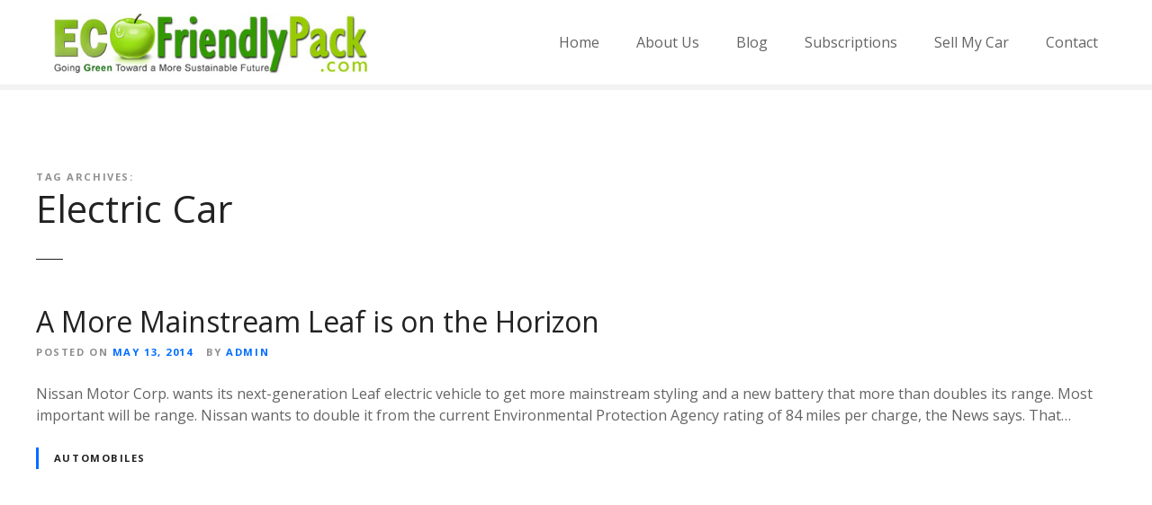

--- FILE ---
content_type: text/html; charset=UTF-8
request_url: https://ecofriendlypack.com/tag/electric-car/
body_size: 12282
content:
<!doctype html>
<html lang="en-US">
<head>
	<meta charset="UTF-8">
	<meta name="viewport" content="width=device-width, initial-scale=1">
	<link rel="profile" href="https://gmpg.org/xfn/11">

	<title>Electric Car &#8211; Going Green Directory | Environmental News and Issues | Green Vehicle Network</title>
<meta name='robots' content='max-image-preview:large' />
<link rel='dns-prefetch' href='//challenges.cloudflare.com' />
<link rel='dns-prefetch' href='//fonts.googleapis.com' />
<link rel="alternate" type="application/rss+xml" title="Going Green Directory | Environmental News and Issues | Green Vehicle Network &raquo; Feed" href="https://ecofriendlypack.com/feed/" />
<link rel="alternate" type="application/rss+xml" title="Going Green Directory | Environmental News and Issues | Green Vehicle Network &raquo; Electric Car Tag Feed" href="https://ecofriendlypack.com/tag/electric-car/feed/" />
		<style>
					</style>
		<style id='wp-img-auto-sizes-contain-inline-css' type='text/css'>
img:is([sizes=auto i],[sizes^="auto," i]){contain-intrinsic-size:3000px 1500px}
/*# sourceURL=wp-img-auto-sizes-contain-inline-css */
</style>

<link rel='stylesheet' id='citadela-reset-css' href='https://ecofriendlypack.com/wp-content/themes/citadela/design/css/reset.css?ver=1762962465' type='text/css' media='all' />
<link rel='stylesheet' id='citadela-base-css' href='https://ecofriendlypack.com/wp-content/themes/citadela/design/css/base.css?ver=1762962465' type='text/css' media='all' />
<style id='wp-emoji-styles-inline-css' type='text/css'>

	img.wp-smiley, img.emoji {
		display: inline !important;
		border: none !important;
		box-shadow: none !important;
		height: 1em !important;
		width: 1em !important;
		margin: 0 0.07em !important;
		vertical-align: -0.1em !important;
		background: none !important;
		padding: 0 !important;
	}
/*# sourceURL=wp-emoji-styles-inline-css */
</style>
<link rel='stylesheet' id='wp-block-library-css' href='https://ecofriendlypack.com/wp-includes/css/dist/block-library/style.min.css?ver=6.9' type='text/css' media='all' />
<link rel='stylesheet' id='citadela-posts-search-results-block-style-css' href='https://ecofriendlypack.com/wp-content/plugins/citadela-directory/blocks/posts-search-results/style.css?ver=1719585358' type='text/css' media='all' />
<style id='global-styles-inline-css' type='text/css'>
:root{--wp--preset--aspect-ratio--square: 1;--wp--preset--aspect-ratio--4-3: 4/3;--wp--preset--aspect-ratio--3-4: 3/4;--wp--preset--aspect-ratio--3-2: 3/2;--wp--preset--aspect-ratio--2-3: 2/3;--wp--preset--aspect-ratio--16-9: 16/9;--wp--preset--aspect-ratio--9-16: 9/16;--wp--preset--color--black: #000000;--wp--preset--color--cyan-bluish-gray: #abb8c3;--wp--preset--color--white: #ffffff;--wp--preset--color--pale-pink: #f78da7;--wp--preset--color--vivid-red: #cf2e2e;--wp--preset--color--luminous-vivid-orange: #ff6900;--wp--preset--color--luminous-vivid-amber: #fcb900;--wp--preset--color--light-green-cyan: #7bdcb5;--wp--preset--color--vivid-green-cyan: #00d084;--wp--preset--color--pale-cyan-blue: #8ed1fc;--wp--preset--color--vivid-cyan-blue: #0693e3;--wp--preset--color--vivid-purple: #9b51e0;--wp--preset--gradient--vivid-cyan-blue-to-vivid-purple: linear-gradient(135deg,rgb(6,147,227) 0%,rgb(155,81,224) 100%);--wp--preset--gradient--light-green-cyan-to-vivid-green-cyan: linear-gradient(135deg,rgb(122,220,180) 0%,rgb(0,208,130) 100%);--wp--preset--gradient--luminous-vivid-amber-to-luminous-vivid-orange: linear-gradient(135deg,rgb(252,185,0) 0%,rgb(255,105,0) 100%);--wp--preset--gradient--luminous-vivid-orange-to-vivid-red: linear-gradient(135deg,rgb(255,105,0) 0%,rgb(207,46,46) 100%);--wp--preset--gradient--very-light-gray-to-cyan-bluish-gray: linear-gradient(135deg,rgb(238,238,238) 0%,rgb(169,184,195) 100%);--wp--preset--gradient--cool-to-warm-spectrum: linear-gradient(135deg,rgb(74,234,220) 0%,rgb(151,120,209) 20%,rgb(207,42,186) 40%,rgb(238,44,130) 60%,rgb(251,105,98) 80%,rgb(254,248,76) 100%);--wp--preset--gradient--blush-light-purple: linear-gradient(135deg,rgb(255,206,236) 0%,rgb(152,150,240) 100%);--wp--preset--gradient--blush-bordeaux: linear-gradient(135deg,rgb(254,205,165) 0%,rgb(254,45,45) 50%,rgb(107,0,62) 100%);--wp--preset--gradient--luminous-dusk: linear-gradient(135deg,rgb(255,203,112) 0%,rgb(199,81,192) 50%,rgb(65,88,208) 100%);--wp--preset--gradient--pale-ocean: linear-gradient(135deg,rgb(255,245,203) 0%,rgb(182,227,212) 50%,rgb(51,167,181) 100%);--wp--preset--gradient--electric-grass: linear-gradient(135deg,rgb(202,248,128) 0%,rgb(113,206,126) 100%);--wp--preset--gradient--midnight: linear-gradient(135deg,rgb(2,3,129) 0%,rgb(40,116,252) 100%);--wp--preset--font-size--small: 13px;--wp--preset--font-size--medium: 20px;--wp--preset--font-size--large: 36px;--wp--preset--font-size--x-large: 42px;--wp--preset--spacing--20: 0.44rem;--wp--preset--spacing--30: 0.67rem;--wp--preset--spacing--40: 1rem;--wp--preset--spacing--50: 1.5rem;--wp--preset--spacing--60: 2.25rem;--wp--preset--spacing--70: 3.38rem;--wp--preset--spacing--80: 5.06rem;--wp--preset--shadow--natural: 6px 6px 9px rgba(0, 0, 0, 0.2);--wp--preset--shadow--deep: 12px 12px 50px rgba(0, 0, 0, 0.4);--wp--preset--shadow--sharp: 6px 6px 0px rgba(0, 0, 0, 0.2);--wp--preset--shadow--outlined: 6px 6px 0px -3px rgb(255, 255, 255), 6px 6px rgb(0, 0, 0);--wp--preset--shadow--crisp: 6px 6px 0px rgb(0, 0, 0);}:where(.is-layout-flex){gap: 0.5em;}:where(.is-layout-grid){gap: 0.5em;}body .is-layout-flex{display: flex;}.is-layout-flex{flex-wrap: wrap;align-items: center;}.is-layout-flex > :is(*, div){margin: 0;}body .is-layout-grid{display: grid;}.is-layout-grid > :is(*, div){margin: 0;}:where(.wp-block-columns.is-layout-flex){gap: 2em;}:where(.wp-block-columns.is-layout-grid){gap: 2em;}:where(.wp-block-post-template.is-layout-flex){gap: 1.25em;}:where(.wp-block-post-template.is-layout-grid){gap: 1.25em;}.has-black-color{color: var(--wp--preset--color--black) !important;}.has-cyan-bluish-gray-color{color: var(--wp--preset--color--cyan-bluish-gray) !important;}.has-white-color{color: var(--wp--preset--color--white) !important;}.has-pale-pink-color{color: var(--wp--preset--color--pale-pink) !important;}.has-vivid-red-color{color: var(--wp--preset--color--vivid-red) !important;}.has-luminous-vivid-orange-color{color: var(--wp--preset--color--luminous-vivid-orange) !important;}.has-luminous-vivid-amber-color{color: var(--wp--preset--color--luminous-vivid-amber) !important;}.has-light-green-cyan-color{color: var(--wp--preset--color--light-green-cyan) !important;}.has-vivid-green-cyan-color{color: var(--wp--preset--color--vivid-green-cyan) !important;}.has-pale-cyan-blue-color{color: var(--wp--preset--color--pale-cyan-blue) !important;}.has-vivid-cyan-blue-color{color: var(--wp--preset--color--vivid-cyan-blue) !important;}.has-vivid-purple-color{color: var(--wp--preset--color--vivid-purple) !important;}.has-black-background-color{background-color: var(--wp--preset--color--black) !important;}.has-cyan-bluish-gray-background-color{background-color: var(--wp--preset--color--cyan-bluish-gray) !important;}.has-white-background-color{background-color: var(--wp--preset--color--white) !important;}.has-pale-pink-background-color{background-color: var(--wp--preset--color--pale-pink) !important;}.has-vivid-red-background-color{background-color: var(--wp--preset--color--vivid-red) !important;}.has-luminous-vivid-orange-background-color{background-color: var(--wp--preset--color--luminous-vivid-orange) !important;}.has-luminous-vivid-amber-background-color{background-color: var(--wp--preset--color--luminous-vivid-amber) !important;}.has-light-green-cyan-background-color{background-color: var(--wp--preset--color--light-green-cyan) !important;}.has-vivid-green-cyan-background-color{background-color: var(--wp--preset--color--vivid-green-cyan) !important;}.has-pale-cyan-blue-background-color{background-color: var(--wp--preset--color--pale-cyan-blue) !important;}.has-vivid-cyan-blue-background-color{background-color: var(--wp--preset--color--vivid-cyan-blue) !important;}.has-vivid-purple-background-color{background-color: var(--wp--preset--color--vivid-purple) !important;}.has-black-border-color{border-color: var(--wp--preset--color--black) !important;}.has-cyan-bluish-gray-border-color{border-color: var(--wp--preset--color--cyan-bluish-gray) !important;}.has-white-border-color{border-color: var(--wp--preset--color--white) !important;}.has-pale-pink-border-color{border-color: var(--wp--preset--color--pale-pink) !important;}.has-vivid-red-border-color{border-color: var(--wp--preset--color--vivid-red) !important;}.has-luminous-vivid-orange-border-color{border-color: var(--wp--preset--color--luminous-vivid-orange) !important;}.has-luminous-vivid-amber-border-color{border-color: var(--wp--preset--color--luminous-vivid-amber) !important;}.has-light-green-cyan-border-color{border-color: var(--wp--preset--color--light-green-cyan) !important;}.has-vivid-green-cyan-border-color{border-color: var(--wp--preset--color--vivid-green-cyan) !important;}.has-pale-cyan-blue-border-color{border-color: var(--wp--preset--color--pale-cyan-blue) !important;}.has-vivid-cyan-blue-border-color{border-color: var(--wp--preset--color--vivid-cyan-blue) !important;}.has-vivid-purple-border-color{border-color: var(--wp--preset--color--vivid-purple) !important;}.has-vivid-cyan-blue-to-vivid-purple-gradient-background{background: var(--wp--preset--gradient--vivid-cyan-blue-to-vivid-purple) !important;}.has-light-green-cyan-to-vivid-green-cyan-gradient-background{background: var(--wp--preset--gradient--light-green-cyan-to-vivid-green-cyan) !important;}.has-luminous-vivid-amber-to-luminous-vivid-orange-gradient-background{background: var(--wp--preset--gradient--luminous-vivid-amber-to-luminous-vivid-orange) !important;}.has-luminous-vivid-orange-to-vivid-red-gradient-background{background: var(--wp--preset--gradient--luminous-vivid-orange-to-vivid-red) !important;}.has-very-light-gray-to-cyan-bluish-gray-gradient-background{background: var(--wp--preset--gradient--very-light-gray-to-cyan-bluish-gray) !important;}.has-cool-to-warm-spectrum-gradient-background{background: var(--wp--preset--gradient--cool-to-warm-spectrum) !important;}.has-blush-light-purple-gradient-background{background: var(--wp--preset--gradient--blush-light-purple) !important;}.has-blush-bordeaux-gradient-background{background: var(--wp--preset--gradient--blush-bordeaux) !important;}.has-luminous-dusk-gradient-background{background: var(--wp--preset--gradient--luminous-dusk) !important;}.has-pale-ocean-gradient-background{background: var(--wp--preset--gradient--pale-ocean) !important;}.has-electric-grass-gradient-background{background: var(--wp--preset--gradient--electric-grass) !important;}.has-midnight-gradient-background{background: var(--wp--preset--gradient--midnight) !important;}.has-small-font-size{font-size: var(--wp--preset--font-size--small) !important;}.has-medium-font-size{font-size: var(--wp--preset--font-size--medium) !important;}.has-large-font-size{font-size: var(--wp--preset--font-size--large) !important;}.has-x-large-font-size{font-size: var(--wp--preset--font-size--x-large) !important;}
/*# sourceURL=global-styles-inline-css */
</style>

<style id='classic-theme-styles-inline-css' type='text/css'>
/*! This file is auto-generated */
.wp-block-button__link{color:#fff;background-color:#32373c;border-radius:9999px;box-shadow:none;text-decoration:none;padding:calc(.667em + 2px) calc(1.333em + 2px);font-size:1.125em}.wp-block-file__button{background:#32373c;color:#fff;text-decoration:none}
/*# sourceURL=/wp-includes/css/classic-themes.min.css */
</style>
<link rel='stylesheet' id='contact-form-7-css' href='https://ecofriendlypack.com/wp-content/plugins/contact-form-7/includes/css/styles.css?ver=6.1.4' type='text/css' media='all' />
<style id='contact-form-7-inline-css' type='text/css'>
.wpcf7 .wpcf7-recaptcha iframe {margin-bottom: 0;}.wpcf7 .wpcf7-recaptcha[data-align="center"] > div {margin: 0 auto;}.wpcf7 .wpcf7-recaptcha[data-align="right"] > div {margin: 0 0 0 auto;}
/*# sourceURL=contact-form-7-inline-css */
</style>
<link rel='stylesheet' id='cff-css' href='https://ecofriendlypack.com/wp-content/plugins/custom-facebook-feed-pro/assets/css/cff-style.min.css?ver=4.6.4' type='text/css' media='all' />
<link rel='stylesheet' id='parent-style-css' href='https://ecofriendlypack.com/wp-content/themes/citadela/style.css?ver=1762962465' type='text/css' media='all' />
<link rel='stylesheet' id='child-style-css' href='https://ecofriendlypack.com/wp-content/themes/citadela-child/style.css?ver=1762962465' type='text/css' media='all' />
<link rel='stylesheet' id='citadela-theme-general-styles-css' href='https://ecofriendlypack.com/wp-content/uploads/tmp/citadela-theme/citadela-theme-tmp-style.css?ver=1736502836' type='text/css' media='all' />
<link rel='stylesheet' id='citadela-fontawesome-css' href='https://ecofriendlypack.com/wp-content/themes/citadela/design/css/assets/fontawesome/css/all.min.css?ver=1762962465' type='text/css' media='all' />
<link rel='stylesheet' id='citadela-photoswipe-css-css' href='https://ecofriendlypack.com/wp-content/themes/citadela/citadela-theme/assets/photoswipe/photoswipe.css?ver=1762962465' type='text/css' media='all' />
<link rel='stylesheet' id='citadela-photoswipe-css-default-skin-css' href='https://ecofriendlypack.com/wp-content/themes/citadela/citadela-theme/assets/photoswipe/default-skin/default-skin.css?ver=1762962465' type='text/css' media='all' />
<link rel='stylesheet' id='citadela-leaflet-markercluster-default-css' href='https://ecofriendlypack.com/wp-content/plugins/citadela-directory/plugin/assets/leaflet/MarkerCluster.Default.css?ver=1.4.1' type='text/css' media='all' />
<link rel='stylesheet' id='citadela-leaflet-markercluster-css' href='https://ecofriendlypack.com/wp-content/plugins/citadela-directory/plugin/assets/leaflet/MarkerCluster.css?ver=1.4.1' type='text/css' media='all' />
<link rel='stylesheet' id='citadela-leaflet-css' href='https://ecofriendlypack.com/wp-content/plugins/citadela-directory/plugin/assets/leaflet/leaflet.css?ver=1.6.0' type='text/css' media='all' />
<link rel='stylesheet' id='citadela-leaflet-gesture-handling-css' href='https://ecofriendlypack.com/wp-content/plugins/citadela-directory/plugin/assets/leaflet/leaflet-gesture-handling.min.css?ver=1.4.1' type='text/css' media='all' />
<link rel='stylesheet' id='citadela-raty-css' href='https://ecofriendlypack.com/wp-content/plugins/citadela-directory/plugin/assets/raty/jquery.raty.css?ver=2.8.0' type='text/css' media='all' />
<link rel='stylesheet' id='citadela-directory-frontend-css' href='https://ecofriendlypack.com/wp-content/plugins/citadela-directory/design/css/style.css?ver=1719585358' type='text/css' media='all' />
<link rel='stylesheet' id='citadela-pro-google-fonts-css' href='https://fonts.googleapis.com/css?family=Open+Sans%3A300%2C300italic%2Cregular%2Citalic%2C600%2C600italic%2C700%2C700italic%2C800%2C800italic&#038;subset=cyrillic%2Ccyrillic-ext%2Cgreek%2Cgreek-ext%2Clatin%2Clatin-ext%2Cvietnamese&#038;display=swap&#038;ver=6.9' type='text/css' media='all' />
<script type="text/javascript" src="https://ecofriendlypack.com/wp-includes/js/jquery/jquery.min.js?ver=3.7.1" id="jquery-core-js"></script>
<script type="text/javascript" src="https://ecofriendlypack.com/wp-includes/js/jquery/jquery-migrate.min.js?ver=3.4.1" id="jquery-migrate-js"></script>
<script type="text/javascript" src="https://ecofriendlypack.com/wp-content/plugins/citadela-pro/assets/blocks/spacer/src/frontend.js?ver=1720977515" id="spacer-frontend-js"></script>
<script type="text/javascript" src="https://ecofriendlypack.com/wp-content/plugins/citadela-pro/assets/blocks/service/src/frontend.js?ver=1720977515" id="service-frontend-js"></script>
<script type="text/javascript" src="https://ecofriendlypack.com/wp-content/plugins/citadela-pro/assets/blocks/responsive-text/src/frontend.js?ver=1720977515" id="responsive-text-frontend-js"></script>
<script type="text/javascript" src="https://ecofriendlypack.com/wp-content/plugins/citadela-pro/assets/blocks/page-title/src/frontend.js?ver=1720977515" id="page-title-frontend-js"></script>
<script type="text/javascript" src="https://ecofriendlypack.com/wp-content/plugins/citadela-pro/assets/blocks/cluster/src/frontend.js?ver=1720977515" id="cluster-frontend-js"></script>
<script type="text/javascript" src="https://ecofriendlypack.com/wp-content/plugins/citadela-directory/plugin/assets/leaflet/leaflet.js?ver=1.6.0" id="citadela-leaflet-js"></script>
<link rel="https://api.w.org/" href="https://ecofriendlypack.com/wp-json/" /><link rel="alternate" title="JSON" type="application/json" href="https://ecofriendlypack.com/wp-json/wp/v2/tags/525" /><link rel="EditURI" type="application/rsd+xml" title="RSD" href="https://ecofriendlypack.com/xmlrpc.php?rsd" />
<meta name="generator" content="WordPress 6.9" />
<!-- start Simple Custom CSS and JS -->
<script type="text/javascript">
document.querySelectorAll('.info-box-new').forEach(el => {
  el.addEventListener('click', function (e) {
    e.stopPropagation();
    this.classList.toggle('active');
  });
});

document.addEventListener('click', () => {
  document.querySelectorAll('.info-box-new').forEach(el => {
    el.classList.remove('active');
  });
});</script>
<!-- end Simple Custom CSS and JS -->
<!-- start Simple Custom CSS and JS -->
<script type="text/javascript">
jQuery(document).ready(function(){	
	
	jQuery('.signup .wpcf7-submit').click(function(){
	var name =  jQuery("input[name='your-name']").val();
	var number =  jQuery("input[name='your-tel']").val();
	var captcha =  grecaptcha && grecaptcha.getResponse().length !== 0;


	if((name != '')&&(number != '')&&(captcha)){
	//var home_url  = window.location.origin; 
	var currenturl      = 'https://greenvehicledisposal.com/';
	var url = currenturl + 'junk-car-pickup-form-green-vehicle-disposal';
	  setTimeout(function(){
	  window.open(url+'?fname='+name+'&number='+number); 
	  }, 2000);
	}//if end
	});//on click end

    //Menu scroll js
	jQuery('#subscriptions').css('display','none');
    jQuery('#get_cash_now_sec').css('display','none');
    jQuery('#contact').css('display','none');
    jQuery('#about-us').css('display','none');
	
	jQuery( "body" ).keyup(function() {
		jQuery('#subscriptions').css('display','none');
        jQuery('#get_cash_now_sec').css('display','none');
		jQuery('#contact').css('display','none');
		jQuery('#about-us').css('display','none');
	});
	
	jQuery(window).bind('wheel', function(event){
		jQuery('#subscriptions').css('display','none');
        jQuery('#get_cash_now_sec').css('display','none');
		jQuery('#contact').css('display','none');
		jQuery('#about-us').css('display','none');
	});
	
	document.addEventListener('touchmove', function(e) {
		jQuery('#subscriptions').css('display','none');
        jQuery('#get_cash_now_sec').css('display','none');
		jQuery('#contact').css('display','none');
		jQuery('#about-us').css('display','none');
	});
	
	jQuery(document).on('touchstart', function() {
		jQuery('#subscriptions').css('display','none');
        jQuery('#get_cash_now_sec').css('display','none');
		jQuery('#contact').css('display','none');
		jQuery('#about-us').css('display','none');
	});
	
    
	const host = window.location.origin;
	jQuery("#menu-item-7055 a").attr("href", host+"#about-us")
    jQuery("#menu-item-7056 a").attr("href", host+"#subscriptions")
    jQuery("#menu-item-7057 a").attr("href", host+"#contact")
	jQuery("#menu-item-7078 a").attr("href", host+"#get_cash_now_sec")
	
   
  
	jQuery('li#menu-item-7055').click(function(){ 
		jQuery('.menu-item-wrapper').removeClass('opened');
		jQuery('body').removeClass('menu-opened');
        jQuery('#about-us').css('display','block');
	});
	
	jQuery('li#menu-item-7056').click(function(){ 
		jQuery('.menu-item-wrapper').removeClass('opened');
		jQuery('body').removeClass('menu-opened');
		jQuery('#subscriptions').css('display','block');
	});
	jQuery('li#menu-item-7057').click(function(){ 
		jQuery('.menu-item-wrapper').removeClass('opened');
		jQuery('body').removeClass('menu-opened');
        jQuery('#contact').css('display','block');
		
	});
	
	jQuery('li#menu-item-7078').click(function(){ 
		jQuery('.menu-item-wrapper').removeClass('opened');
		jQuery('body').removeClass('menu-opened');
        jQuery('#get_cash_now_sec').css('display','block');
	});
	
	if(jQuery(window).width() <= 1280){ //for tab
		//jQuery( "<div id='about-us'></div>" ).insertAfter('.blog_list_right .citadela-block-articles-wrap article:nth-child(3) .item-footer');
    }
	if(jQuery(window).width() > 1280){ //for desktop
		//jQuery( "<div id='about-us'></div>" ).insertAfter('.blog_list_right .citadela-block-articles-wrap article:nth-child(3) .item-footer');
	}
	
   setTimeout(function(){
	  if (window.location.href.indexOf("#about-us") > -1) {
           jQuery('#about-us').css('display','block');
           jQuery([document.documentElement, document.body]).animate({
              scrollTop: jQuery("#about-us").offset().top
           }, 10);
        
      }
      
      if (window.location.href.indexOf("#subscriptions") > -1) {
		    jQuery('#subscriptions').css('display','block'); 
			jQuery([document.documentElement, document.body]).animate({
				scrollTop: jQuery("#subscriptions").offset().top
			}, 10);
	  }

      if (window.location.href.indexOf("#contact") > -1) {
           jQuery('#contact').css('display','block');   
           jQuery([document.documentElement, document.body]).animate({
              scrollTop: jQuery("#contact").offset().top
           }, 10);
      }

	  if (window.location.href.indexOf("#get_cash_now_sec") > -1) {
			   jQuery('#get_cash_now_sec').css('display','block'); 
			   jQuery([document.documentElement, document.body]).animate({
				  scrollTop: jQuery("#get_cash_now_sec").offset().top
			  }, 10);
      }
  
  }, 1000);
	
	    // to append gvd text
    // Get the HTML content of the element with the class .gvdText
    let gvdText = jQuery(".gvdText").html();
    console.log(gvdText);

    // Insert the content after the .entry-title element
    jQuery(".entry-title").after(gvdText);

    // Clear the text of the .gvdText element inside .item-content
    jQuery(".item-content .gvdText").text('');

}); //ready end   
</script>
<!-- end Simple Custom CSS and JS -->
<!-- start Simple Custom CSS and JS -->
<style type="text/css">
.info-box-new {
  position: relative;
  cursor: pointer;
}

.tooltip-text {
  visibility: hidden;
  opacity: 0;
  position: absolute;
  bottom: 120%;
  left: 50%;
  transform: translateX(-50%);
  background: #333;
  color: #fff;
  padding: 6px 10px;
  border-radius: 4px;
  font-size: 13px;
  white-space: nowrap;
  transition: opacity 0.3s;
  z-index: 1000;
}

@media (max-width: 768px) {
  .tooltip-text {
    left: auto;
    transform: translateX(0%);
  }
}

/* Desktop hover */
.info-box-new:hover .tooltip-text {
  visibility: visible;
  opacity: 1;
}

/* Mobile tap */
.info-box-new.active .tooltip-text {
  visibility: visible;
  opacity: 1;
}
</style>
<!-- end Simple Custom CSS and JS -->
<!-- start Simple Custom CSS and JS -->
<style type="text/css">
/* Add your CSS code here.

For example:
.example {
    color: red;
}

For brushing up on your CSS knowledge, check out http://www.w3schools.com/css/css_syntax.asp

End of comment */ 



        h2.has-text-align-center.aboutus_section.about_wrapper_txt {
    padding-top: 47px !important;
}

span.wpcf7-not-valid-tip {
    display: none;
}

.error_section{
	color:red;
}

.facebook_feed_new {
    height: 697px;
    overflow:hidden
}
body.classic-header-layout .site-header .site-branding .logo-wrapper{
	max-width: 350px !important;
}
.citadela-loader {
    display: none;
}
@media only screen and (max-width: 767px){
	body.classic-header-layout .site-header .site-branding .logo-wrapper{
	max-width: 250px !important;
		    margin-right: 68px;
}
}


.site-header.loading {
    visibility: visible;
}





/* to align the categery page for lisitng alignt to left */ 
.special-page .wp-block-column.is-layout-flow.wp-block-column-is-layout-flow:first-child {
    display: none;
}

img.item-image {
    min-height: fit-content;
}

.tax-citadela-item-category .item-thumbnail a img {
  max-height: 300px !important;
}

/* Mobile (Below 768px) */
 @media (max-width: 767px) {
   .no-page-title .site-content {
    padding-top: 3em!important;
  }
}

</style>
<!-- end Simple Custom CSS and JS -->
<!-- Custom Facebook Feed JS vars -->
<script type="text/javascript">
var cffsiteurl = "https://ecofriendlypack.com/wp-content/plugins";
var cffajaxurl = "https://ecofriendlypack.com/wp-admin/admin-ajax.php";


var cfflinkhashtags = "false";
</script>
<link rel="preload" as="font" type="font/woff2" href="https://ecofriendlypack.com/wp-content/themes/citadela/design/css/assets/fontawesome/webfonts/fa-solid-900.woff2" crossorigin/><link rel="preload" as="font" type="font/woff2" href="https://ecofriendlypack.com/wp-content/themes/citadela/design/css/assets/fontawesome/webfonts/fa-regular-400.woff2" crossorigin/><link rel="preload" as="font" type="font/woff2" href="https://ecofriendlypack.com/wp-content/themes/citadela/design/css/assets/fontawesome/webfonts/fa-brands-400.woff2" crossorigin/>		<script type="text/javascript">
			var CitadelaDirectorySettings = {"home":{"url":"https:\/\/ecofriendlypack.com"},"wpSettings":{"postsPerPage":"9"},"ajax":{"url":"https:\/\/ecofriendlypack.com\/wp-admin\/admin-ajax.php","actions":{"item-contact-form:wpajax_send":"item-contact-form:wpajax_send"}},"paths":{"css":"https:\/\/ecofriendlypack.com\/wp-content\/plugins\/citadela-directory\/design\/css","assets":"https:\/\/ecofriendlypack.com\/wp-content\/plugins\/citadela-directory\/plugin\/assets"},"images":"https:\/\/ecofriendlypack.com\/wp-content\/plugins\/citadela-directory\/design\/images","keys":{"recaptchaSiteKey":false},"specialPages":{"single-item":"6134","search-results":"6136","item-category":"6137","item-location":"6139","posts-search-results":"6147","posts-category":"6334","posts-tag":"6335","posts-date":"6336","posts-author":"6337","default-search-results":"6338","404-page":"6339"},"l10n":{"datetimes":{"startOfWeek":"1"}},"features":{"item_reviews":true,"item_extension":false},"options":{"item_extension":[],"item_detail":{"item_slug":"item","item_website_rel":"dofollow","enable":false}},"currentPost":{"post_id":137,"post_type":"post"}}		</script>
		        <script type="text/javascript">
            var CitadelaProSettings = {"wpSettings":{"postsPerPage":"9"},"specialPages":{"blog":"6150"},"page_for_posts":{"id":"2","title":"Blog"}}        </script>
        <link rel="icon" href="https://ecofriendlypack.com/wp-content/uploads/2022/12/favicon.ico" sizes="32x32" />
<link rel="icon" href="https://ecofriendlypack.com/wp-content/uploads/2022/12/favicon.ico" sizes="192x192" />
<link rel="apple-touch-icon" href="https://ecofriendlypack.com/wp-content/uploads/2022/12/favicon.ico" />
<meta name="msapplication-TileImage" content="https://ecofriendlypack.com/wp-content/uploads/2022/12/favicon.ico" />

</head>

<body class="archive tag tag-electric-car tag-525 wp-custom-logo wp-theme-citadela wp-child-theme-citadela-child classic-theme-layout classic-header-layout default-theme-design page-fullwidth is-page-title  pro-plugin-active sticky-header-desktop-none sticky-header-mobile-burger footer-collapsible-widgets-enabled">



<div id="page" class="site">
	<a class="skip-link screen-reader-text" href="#content">Skip to content</a>
		
		<header id="masthead" class="site-header loading">
			<div class="grid-main">

				<div 
					class="site-branding " 
					style="max-width:400px;"				>
											<div 
							class="logo-wrapper" 
							style="max-width:150px;"data-mobile-max-width="{&quot;desktop&quot;:&quot;150px&quot;,&quot;mobile&quot;:&quot;150px&quot;}"						>
							<a href="https://ecofriendlypack.com/" class="custom-logo-link" rel="home"><img width="452" height="96" src="https://ecofriendlypack.com/wp-content/uploads/2022/12/logo_jpg.jpg" class="custom-logo" alt="Going Green Directory | Environmental News and Issues | Green Vehicle Network" decoding="async" srcset="https://ecofriendlypack.com/wp-content/uploads/2022/12/logo_jpg.jpg 452w, https://ecofriendlypack.com/wp-content/uploads/2022/12/logo_jpg-300x64.jpg 300w, https://ecofriendlypack.com/wp-content/uploads/2022/12/logo_jpg-150x32.jpg 150w" sizes="(max-width: 452px) 100vw, 452px" /></a>						</div>
					
					<div class="text-logo">

													<p class="site-title" ><a href="https://ecofriendlypack.com/" rel="home">Going Green Directory | Environmental News and Issues | Green Vehicle Network</a></p>
														<p class="site-description">Directory Portal</p>
											</div><!-- .text-logo -->
				</div><!-- .site-branding -->
				
								
				<nav id="site-navigation" class="main-navigation menu-hidden ">
					<div class="citadela-menu-container citadela-menu-main-menu"><ul id="main-menu" class="citadela-menu"><li id="menu-item-134" class="menu-item menu-item-type-post_type menu-item-object-page menu-item-home menu-item-134"><a href="https://ecofriendlypack.com/">Home</a></li>
<li id="menu-item-7055" class="menu-item menu-item-type-custom menu-item-object-custom menu-item-7055"><a href="#about-us">About Us</a></li>
<li id="menu-item-135" class="menu-item menu-item-type-post_type menu-item-object-page current_page_parent menu-item-135"><a href="https://ecofriendlypack.com/blog/">Blog</a></li>
<li id="menu-item-7056" class="menu-item menu-item-type-custom menu-item-object-custom menu-item-7056"><a href="#subscriptions">Subscriptions</a></li>
<li id="menu-item-7078" class="menu-item menu-item-type-custom menu-item-object-custom menu-item-7078"><a href="#get_cash_now_sec">Sell My Car</a></li>
<li id="menu-item-7057" class="menu-item menu-item-type-custom menu-item-object-custom menu-item-7057"><a href="#contact">Contact</a></li>
</ul></div>				
								
				</nav><!-- #site-navigation -->


			</div><!-- .grid-main -->
		</header><!-- #masthead -->

	
	<div id="content" class="site-content">
	
        <div class="page-title standard">
            <header class="entry-header ">
                <div class="entry-header-wrap">
                    
                            <h1 class="entry-title">
            <span class="main-text">Tag archives: </span>
            <span class="main-data">Electric Car</span>
        </h1>
        
        
                </div>
            </header>
        </div>

        
	<div id="primary" class="content-area">
		<main id="main" class="site-main">
			<article id="post-6335" class="special-page">
	            <div class="entry-content">
		            
        <div class="wp-block-citadela-blocks ctdl-posts-search-results layout-simple  show-item-featured-image show-item-date show-item-description show-item-categories border-none">
                <div class="citadela-block-articles">
        <div class="citadela-block-articles-wrap">
                        
<article id="post-137" class="has-description has-categories" style=""">
    <header class="entry-header">
        <h2 class="entry-title">
            <a href="https://ecofriendlypack.com/a-more-mainstream-leaf-is-on-the-horizon/" rel="bookmark">A More Mainstream Leaf is on the Horizon</a>        </h2>
        <div class="entry-meta">
            <span class="posted-on"><span class="posted-on-text">Posted on</span> <span class="posted-on-date"><a href="https://ecofriendlypack.com/2014/05/13/" rel="bookmark" ><time class="entry-date published updated" datetime="2014-05-13T10:20:13+00:00">May 13, 2014</time></a></span></span>            <span class="byline"><span class="byline-text">by</span> <span class="author vcard"><a class="url fn n" href="https://ecofriendlypack.com/author/admin/" >admin</a></span></span>        </div>
            </header>

    
    
        <div class="entry-content">
            
                Nissan Motor Corp. wants its next-generation Leaf electric vehicle to get more mainstream styling and a new battery that more than doubles its range. Most important will be range. Nissan wants to double it from the current Environmental Protection Agency rating of 84 miles per charge, the News says. That&#8230;
            
        </div>

    
    
        <footer class="entry-footer">
            
                        <span class="cats-links"><span class="cats-text">Posted in</span> <span class="cats-list"><a href="https://ecofriendlypack.com/category/automobiles/" rel="category tag" style=""">Automobiles</a></span></span>
        </footer>

    
</article>


                    </div>
    </div>

    
	<nav class="navigation pagination" aria-label="Posts navigation">
		<h2 class="screen-reader-text">Posts navigation</h2>
		<div class="nav-links"></div>
	</nav>        </div>

        		        </div>
	        </article>
		</main><!-- #main -->
	</div><!-- #primary -->


</div><!-- #content -->
	
		
	<footer id="colophon" class="site-footer">

		
					<div class="nav-menu-container nav-menu-footer">
				<div class="citadela-menu-container citadela-menu-footer-menu"><ul id="footer-menu" class="citadela-menu"><li id="menu-item-3541" class="menu-item menu-item-type-post_type menu-item-object-page menu-item-home menu-item-3541"><a href="https://ecofriendlypack.com/">Home</a></li>
<li id="menu-item-720" class="menu-item menu-item-type-post_type menu-item-object-page current_page_parent menu-item-720"><a href="https://ecofriendlypack.com/blog/">Blog</a></li>
</ul></div>			</div>
		
		<div class="site-info">
				All Rights Reserved 2022 - Auto Recycling Portal		</div><!-- .site-info -->
	</footer><!-- #colophon -->
</div><!-- #page -->

<script type="speculationrules">
{"prefetch":[{"source":"document","where":{"and":[{"href_matches":"/*"},{"not":{"href_matches":["/wp-*.php","/wp-admin/*","/wp-content/uploads/*","/wp-content/*","/wp-content/plugins/*","/wp-content/themes/citadela-child/*","/wp-content/themes/citadela/*","/*\\?(.+)"]}},{"not":{"selector_matches":"a[rel~=\"nofollow\"]"}},{"not":{"selector_matches":".no-prefetch, .no-prefetch a"}}]},"eagerness":"conservative"}]}
</script>
<script type="text/javascript" src="https://ecofriendlypack.com/wp-includes/js/dist/hooks.min.js?ver=dd5603f07f9220ed27f1" id="wp-hooks-js"></script>
<script type="text/javascript" src="https://ecofriendlypack.com/wp-includes/js/dist/i18n.min.js?ver=c26c3dc7bed366793375" id="wp-i18n-js"></script>
<script type="text/javascript" id="wp-i18n-js-after">
/* <![CDATA[ */
wp.i18n.setLocaleData( { 'text direction\u0004ltr': [ 'ltr' ] } );
//# sourceURL=wp-i18n-js-after
/* ]]> */
</script>
<script type="text/javascript" src="https://ecofriendlypack.com/wp-content/plugins/contact-form-7/includes/swv/js/index.js?ver=6.1.4" id="swv-js"></script>
<script type="text/javascript" id="contact-form-7-js-before">
/* <![CDATA[ */
var wpcf7 = {
    "api": {
        "root": "https:\/\/ecofriendlypack.com\/wp-json\/",
        "namespace": "contact-form-7\/v1"
    }
};
//# sourceURL=contact-form-7-js-before
/* ]]> */
</script>
<script type="text/javascript" src="https://ecofriendlypack.com/wp-content/plugins/contact-form-7/includes/js/index.js?ver=6.1.4" id="contact-form-7-js"></script>
<script type="text/javascript" id="cffscripts-js-extra">
/* <![CDATA[ */
var cffOptions = {"placeholder":"https://ecofriendlypack.com/wp-content/plugins/custom-facebook-feed-pro/assets/img/placeholder.png","resized_url":"https://ecofriendlypack.com/wp-content/uploads/sb-facebook-feed-images/","nonce":"2fe635da27"};
//# sourceURL=cffscripts-js-extra
/* ]]> */
</script>
<script type="text/javascript" src="https://ecofriendlypack.com/wp-content/plugins/custom-facebook-feed-pro/assets/js/cff-scripts.min.js?ver=4.6.4" id="cffscripts-js"></script>
<script type="text/javascript" src="https://challenges.cloudflare.com/turnstile/v0/api.js" id="cloudflare-turnstile-js" data-wp-strategy="async"></script>
<script type="text/javascript" id="cloudflare-turnstile-js-after">
/* <![CDATA[ */
document.addEventListener( 'wpcf7submit', e => turnstile.reset() );
//# sourceURL=cloudflare-turnstile-js-after
/* ]]> */
</script>
<script type="text/javascript" src="https://ecofriendlypack.com/wp-content/themes/citadela/citadela-theme/assets/modernizr/modernizr.touch.min.js?ver=1762962465" id="citadela-modernizr-touch-js"></script>
<script type="text/javascript" src="https://ecofriendlypack.com/wp-content/themes/citadela/citadela-theme/assets/waypoints/jquery.waypoints.min.js?ver=1762962465" id="citadela-waypoints-js"></script>
<script type="text/javascript" src="https://ecofriendlypack.com/wp-content/themes/citadela/citadela-theme/assets/photoswipe/photoswipe.min.js?ver=1762962465" id="citadela-photoswipe-js"></script>
<script type="text/javascript" src="https://ecofriendlypack.com/wp-content/themes/citadela/citadela-theme/assets/photoswipe/photoswipe-ui-default.min.js?ver=1762962465" id="citadela-photoswipe-ui-js"></script>
<script type="text/javascript" src="https://ecofriendlypack.com/wp-content/themes/citadela/citadela-theme/assets/polyfills/focus-within-polyfill.min.js?ver=1762962465" id="citadela-focus-within-polyfil-js"></script>
<script type="text/javascript" src="https://ecofriendlypack.com/wp-content/themes/citadela/design/js/fancybox.js?ver=1762962465" id="citadela-fancybox-js"></script>
<script type="text/javascript" src="https://ecofriendlypack.com/wp-content/themes/citadela/design/js/menu.js?ver=1762962465" id="citadela-menu-js"></script>
<script type="text/javascript" src="https://ecofriendlypack.com/wp-content/themes/citadela/design/js/mobile.js?ver=1762962465" id="citadela-mobile-js-js"></script>
<script type="text/javascript" src="https://ecofriendlypack.com/wp-content/plugins/citadela-directory/plugin/assets/raty/jquery.raty.js?ver=2.8.0" id="citadela-raty-js"></script>
<script type="text/javascript" src="https://ecofriendlypack.com/wp-content/plugins/citadela-directory/plugin/assets/citadela/citadela-utils.js?ver=1719585358" id="citadela-utils-js"></script>
<script type="text/javascript" src="https://ecofriendlypack.com/wp-content/plugins/citadela-pro/assets/js/script.js?ver=1720977515" id="citadela-pro-js"></script>
<script id="wp-emoji-settings" type="application/json">
{"baseUrl":"https://s.w.org/images/core/emoji/17.0.2/72x72/","ext":".png","svgUrl":"https://s.w.org/images/core/emoji/17.0.2/svg/","svgExt":".svg","source":{"concatemoji":"https://ecofriendlypack.com/wp-includes/js/wp-emoji-release.min.js?ver=6.9"}}
</script>
<script type="module">
/* <![CDATA[ */
/*! This file is auto-generated */
const a=JSON.parse(document.getElementById("wp-emoji-settings").textContent),o=(window._wpemojiSettings=a,"wpEmojiSettingsSupports"),s=["flag","emoji"];function i(e){try{var t={supportTests:e,timestamp:(new Date).valueOf()};sessionStorage.setItem(o,JSON.stringify(t))}catch(e){}}function c(e,t,n){e.clearRect(0,0,e.canvas.width,e.canvas.height),e.fillText(t,0,0);t=new Uint32Array(e.getImageData(0,0,e.canvas.width,e.canvas.height).data);e.clearRect(0,0,e.canvas.width,e.canvas.height),e.fillText(n,0,0);const a=new Uint32Array(e.getImageData(0,0,e.canvas.width,e.canvas.height).data);return t.every((e,t)=>e===a[t])}function p(e,t){e.clearRect(0,0,e.canvas.width,e.canvas.height),e.fillText(t,0,0);var n=e.getImageData(16,16,1,1);for(let e=0;e<n.data.length;e++)if(0!==n.data[e])return!1;return!0}function u(e,t,n,a){switch(t){case"flag":return n(e,"\ud83c\udff3\ufe0f\u200d\u26a7\ufe0f","\ud83c\udff3\ufe0f\u200b\u26a7\ufe0f")?!1:!n(e,"\ud83c\udde8\ud83c\uddf6","\ud83c\udde8\u200b\ud83c\uddf6")&&!n(e,"\ud83c\udff4\udb40\udc67\udb40\udc62\udb40\udc65\udb40\udc6e\udb40\udc67\udb40\udc7f","\ud83c\udff4\u200b\udb40\udc67\u200b\udb40\udc62\u200b\udb40\udc65\u200b\udb40\udc6e\u200b\udb40\udc67\u200b\udb40\udc7f");case"emoji":return!a(e,"\ud83e\u1fac8")}return!1}function f(e,t,n,a){let r;const o=(r="undefined"!=typeof WorkerGlobalScope&&self instanceof WorkerGlobalScope?new OffscreenCanvas(300,150):document.createElement("canvas")).getContext("2d",{willReadFrequently:!0}),s=(o.textBaseline="top",o.font="600 32px Arial",{});return e.forEach(e=>{s[e]=t(o,e,n,a)}),s}function r(e){var t=document.createElement("script");t.src=e,t.defer=!0,document.head.appendChild(t)}a.supports={everything:!0,everythingExceptFlag:!0},new Promise(t=>{let n=function(){try{var e=JSON.parse(sessionStorage.getItem(o));if("object"==typeof e&&"number"==typeof e.timestamp&&(new Date).valueOf()<e.timestamp+604800&&"object"==typeof e.supportTests)return e.supportTests}catch(e){}return null}();if(!n){if("undefined"!=typeof Worker&&"undefined"!=typeof OffscreenCanvas&&"undefined"!=typeof URL&&URL.createObjectURL&&"undefined"!=typeof Blob)try{var e="postMessage("+f.toString()+"("+[JSON.stringify(s),u.toString(),c.toString(),p.toString()].join(",")+"));",a=new Blob([e],{type:"text/javascript"});const r=new Worker(URL.createObjectURL(a),{name:"wpTestEmojiSupports"});return void(r.onmessage=e=>{i(n=e.data),r.terminate(),t(n)})}catch(e){}i(n=f(s,u,c,p))}t(n)}).then(e=>{for(const n in e)a.supports[n]=e[n],a.supports.everything=a.supports.everything&&a.supports[n],"flag"!==n&&(a.supports.everythingExceptFlag=a.supports.everythingExceptFlag&&a.supports[n]);var t;a.supports.everythingExceptFlag=a.supports.everythingExceptFlag&&!a.supports.flag,a.supports.everything||((t=a.source||{}).concatemoji?r(t.concatemoji):t.wpemoji&&t.twemoji&&(r(t.twemoji),r(t.wpemoji)))});
//# sourceURL=https://ecofriendlypack.com/wp-includes/js/wp-emoji-loader.min.js
/* ]]> */
</script>
<script type="text/javascript">
window.addEventListener("load", function(event) {
jQuery(".cfx_form_main,.wpcf7-form,.wpforms-form,.gform_wrapper form").each(function(){
var form=jQuery(this); 
var screen_width=""; var screen_height="";
 if(screen_width == ""){
 if(screen){
   screen_width=screen.width;  
 }else{
     screen_width=jQuery(window).width();
 }    }  
  if(screen_height == ""){
 if(screen){
   screen_height=screen.height;  
 }else{
     screen_height=jQuery(window).height();
 }    }
form.append('<input type="hidden" name="vx_width" value="'+screen_width+'">');
form.append('<input type="hidden" name="vx_height" value="'+screen_height+'">');
form.append('<input type="hidden" name="vx_url" value="'+window.location.href+'">');  
}); 

});
</script> 

<script>

 jQuery(document).ready(function () {
    
    jQuery('.state_options select option:first').append('State/Province');
    
    
    
    //Get in cash now for home  start

    jQuery(".formvalidation").click(function () {
        event.preventDefault();


        let nameval = jQuery(".nameval input").val();
        let phoneval = jQuery(".phoneval input").val();
        let captchaval = jQuery(".captchaval input").val();
        let zipval = jQuery(".zipval input").val();

        if((nameval != "") && (/^[a-zA-Z_ ]+$/.test(nameval))) {
           jQuery(".error_name").html("");
      
        }
        else{
          jQuery(".error_name").html("Name is Invalid");
          // return false;
        }

        regexphone = /^(1\s?)?(\d{3}|\(\d{3}\))[\s\-]?\d{3}[\s\-]?\d{4}$/;
        regexphoneCount = "\d{10}";        
        if (phoneval != "" && regexphone.test(phoneval))
          {
            jQuery(".error_phone").html("");
          }
        else
          {
            jQuery(".error_phone").html("Phone is Invalid");
            // return false;
            
          }

           //state
           let selectVal = jQuery('#wpcf7-f6991-p86-o1 select#stateValidation').val();
           if(!jQuery('#wpcf7-f6991-p86-o1 select#stateValidation').val() || (selectVal == '----------'))  {
                     jQuery(".errorstate").html("Please Select One State/Province.");
              // return false;
            }else{
              jQuery(".errorstate").html("");
            }
 

        regexpUs = /^[0-9]{5}(?:-[0-9]{4})?$/;
        regexpCa = /^[ABCEGHJ-NPRSTVXY]\d[ABCEGHJ-NPRSTV-Z][ -]?\d[ABCEGHJ-NPRSTV-Z]\d$/i;
        
        if ((zipval != "") && (regexpCa.test(zipval)) || (regexpUs.test(zipval)))
          {
            jQuery(".error_zip").html("");
          }
        else
          {
            jQuery(".error_zip").html("Zip is Invalid");
            // return false;
          }
    



          
        // captcha code 
        //  var response = grecaptcha.getResponse();
        // ------------captch acode final start--------------
      
        var captcha =  grecaptcha && grecaptcha.getResponse().length !== 0;
            if(captcha != '')
            {
            
             jQuery(".error_captcha").html("");
              // return false;
                //  evt.preventDefault();
           
            }else{
             jQuery(".error_captcha").html("Captcha is Invalid");
          


            }

          // ----------------captcha code end ----------------------------------
        

         if((phoneval != "" && regexphone.test(phoneval)) && ((zipval != "") && (regexpCa.test(zipval)) || 
         (regexpUs.test(zipval))) && ((nameval != "") && (/^[a-zA-Z_ ]+$/.test(nameval))) && (selectVal || (selectVal == '----------')) &&(captcha != '') ){

           var currenturl      = 'https://greenvehicledisposal.com/';
           var url = currenturl + 'junk-car-pickup-form-green-vehicle-disposal';
           var name =  jQuery("input[name='your-name']").val();
           var number =  jQuery("input[name='your-tel']").val();
           // setTimeout(function(){
            //window.location.href=url+'?fname='+name+'&number='+number;\\
           if(selectVal == "Alberta"){
            selectVal = 'AB';
           }else if(selectVal == "British Columbia"){
            selectVal = 'BC';
           }else if(selectVal == "Manitoba"){
            selectVal = 'MB';
           }else if(selectVal == "New Brunswick"){
            selectVal = 'NB';
          }else if(selectVal == "Newfoundland"){
            selectVal = 'NL';
          }else if(selectVal == "Northwest Territories"){
            selectVal = 'NT';
          }else if(selectVal == "Nova Scotia"){
            selectVal = 'NS';
          }else if(selectVal == "Nova Scotia"){
            selectVal = 'NU';
          }else if(selectVal == "Ontario"){
            selectVal = 'ON';
          }else if(selectVal == "Prince Edward Island"){
            selectVal = 'PE';
          }else if(selectVal == "Quebec"){
            selectVal = 'QC';
          }else if(selectVal == "Saskatchewan"){
            selectVal = 'SK';
          }else if(selectVal == "Yukon"){
            selectVal = 'YT';
          }
       
          let formAction = jQuery('#wpcf7-f6991-p86-o1 form').attr("action");
          let myArray = formAction.split("/#");
          jQuery("#wpcf7-f6991-p86-o1 form").attr("action",myArray[0]+'#get_cash_now_sec');

            window.open(url+'?fname='+name+'&number='+number+'&state='+selectVal); 
            jQuery("#wpcf7-f6991-p86-o1 form").submit();
            //}, 1000);


           }      
    }); // jQuery(".formvalidation").click end

        jQuery(".nameval").keyup(function(){
           let nameval = jQuery(".nameval input").val();
           if((nameval != "") && (/^[a-zA-Z_ ]+$/.test(nameval))) {
               jQuery(".error_name").html("");
            }
            else{
              jQuery(".error_name").html("Name is Invalid");
              // return false;
            }
        });

        jQuery('#phoneValidation').on('keypress',function(e){ 
       
          let phoneval = jQuery(".phoneval input").val();
          var id = 'phoneValidation';
          var str = document.getElementById(id).value;
          if (str.length == 3) {
          var ind = str.substring(0, 3);
          document.getElementById(id).value = '('+ind+')';
          }
          if (str.length == 8) {
          var ind = str.substring(0, 8);
          document.getElementById(id).value = ind+'-';
          }

          if (parseInt(e.keyCode) > 47 && parseInt(e.keyCode) < 58) {
                 if (parseInt(jQuery(this).val().length) <= 12) {
             
                 } else {
                 
                   e.preventDefault();
                 }
               } else {
              
                 e.preventDefault();
               }

            // return false;
            regexphone = /^(1\s?)?(\d{3}|\(\d{3}\))[\s\-]?\d{3}[\s\-]?\d{4}$/;
            regexphoneCount = "\d{10}";        
            if (phoneval != "" && regexphone.test(phoneval))
              {
                jQuery(".error_phone").html("");
              }
            else
              {
                jQuery(".error_phone").html("Phone is Invalid");
                // return false;
                
              }
        });


        jQuery('#phoneValidation').on('keyup',function(e){ 
              let phoneval = jQuery(".phoneval input").val();
              if (((jQuery(this).val().length) >=13)   )  {
                  jQuery(".error_phone").html("");
                    } else {
                    jQuery(".error_phone").html("Phone is Invalid");
               }
        });

        jQuery('#zipValidation').on('keypress',function(e){ 
           let zipval = jQuery(".zipval input").val();
    
               if (  ((jQuery(this).val().length) <= 7) )  {

                jQuery(".error_zip").html("");
               } else {
               console.log("hello");
                 e.preventDefault();
             
               }

                  jQuery('#zipValidation').on('keyup',function(e){ 
                let zipval = jQuery(".zipval input").val();
              if (((jQuery(this).val().length) >=5) && ((jQuery(this).val().length) < 8 )  )  {

                  console.log("hello");
                jQuery(".error_zip").html("");
                    } else {
                jQuery(".error_zip").html("Zip is Invalid");
               console.log("world");
                 
               }
      
              });

            
          regexpUs = /^[0-9]{5}(?:-[0-9]{4})?$/;
          regexpCa = /^[ABCEGHJ-NPRSTVXY]\d[ABCEGHJ-NPRSTV-Z][ -]?\d[ABCEGHJ-NPRSTV-Z]\d$/i;
          
          
          if ((zipval != "") &&  (regexpCa.test(zipval)) || (regexpUs.test(zipval)))
            {
              jQuery(".error_zip").html("");
            }
          else
            {
              jQuery(".error_zip").html("Zip is Invalid");
              // return false;
            }
        });


        jQuery("#stateValidation").change(function(){

            let selectVal = jQuery('#wpcf7-f6991-p86-o1 select#stateValidation').val();
             if(!jQuery('#wpcf7-f6991-p86-o1 select#stateValidation').val() || (selectVal == '----------'))  {
                       jQuery(".errorstate").html("Please Select One State/Province.");
                // return false;
              }else{
                jQuery(".errorstate").html("");
              }
        });

    //Get in cash now for home  end 




   
//contact us home start

jQuery(".formvalidationContactus").click(function () {
          event.preventDefault();
          let formAction = jQuery('#wpcf7-f6719-p86-o1 form').attr("action");
  
          let nameVal = jQuery(".nameVal ").val();
          let emailVal = jQuery(".emailVal ").val();
          let subjectVal = jQuery(".subjectVal ").val();
          let messageVal = jQuery(".messageVal ").val();
      
           

             //form contact form   

                //name regex 
          if((nameVal != "") && (/^[a-zA-Z_ ]+$/.test(nameVal))) {
             jQuery(".error_name_s").html("");
          }
          else{
            jQuery(".error_name_s").html("Name is Invalid");
            // return false;
          }
              
             
          // regex  email
          if((emailVal != "") && (/^([a-zA-Z0-9_.+-])+\@(([a-zA-Z0-9-])+\.)+([a-zA-Z0-9]{2,4})+$/.test(emailVal))) {
             jQuery(".error_email_s").html("");
          }
          else{
            jQuery(".error_email_s").html("Email is Invalid");
            // return false;
          }
            

            // regex  subject 
          if((subjectVal != "") && (/^[a-zA-Z_ ]+$/.test(subjectVal))) {
             jQuery(".error_subject_s").html("");
          }
          else{
            jQuery(".error_subject_s").html("Subject is Invalid");
            // return false;
          }

              // regex  message 
              if((messageVal != "") && (/^[a-zA-Z0-9 _!%*?@#$&()\\-`.+,/\"]*$/.test(messageVal))) {
             jQuery(".error_message_s").html("");
          }
          else{
            jQuery(".error_message_s").html("Message is Invalid");
            // return false;
          }

          //captcha val
         
        //  var captchResponse = jQuery('#g-recaptcha-response').val();
        //   if(captchResponse.length != ""){
        //      jQuery(".error_captcha_s").html("");
        //   }else{
        //      jQuery(".error_captcha_s").html("Captcha is Invalid");
        //   }

        

            //   if( ((nameVal != "") && (/^[a-zA-Z_ ]+$/.test(nameVal))) && (captchResponse.length != '')&& ((emailVal != "") && (/^([a-zA-Z0-9_.+-])+\@(([a-zA-Z0-9-])+\.)+([a-zA-Z0-9]{2,4})+$/.test(emailVal)))
              
            //   && ((subjectVal != "") && ((/^[a-zA-Z_ ]+$/.test(subjectVal))))&& ((messageVal != "") && (/^[a-zA-Z0-9 _!%*?@#$&()\\-`.+,/\"]*$/.test(messageVal)))){
            
            if( ((nameVal != "") && (/^[a-zA-Z_ ]+$/.test(nameVal))) && ((emailVal != "") && (/^([a-zA-Z0-9_.+-])+\@(([a-zA-Z0-9-])+\.)+([a-zA-Z0-9]{2,4})+$/.test(emailVal)))
              
              && ((subjectVal != "") && ((/^[a-zA-Z_ ]+$/.test(subjectVal))))&& ((messageVal != "") && (/^[a-zA-Z0-9 _!%*?@#$&()\\-`.+,/\"]*$/.test(messageVal)))){
                  
                  
                  
                    jQuery("#wpcf7-f6719-p86-o1").attr("action","#contact");
                   
                    jQuery("#wpcf7-f6719-p86-o1 form").submit();
                 

             }else{

              };
             
           
        
        // form validation end 
    });
  jQuery(".nameVal").keyup(function(){
        let nameVal = jQuery(".nameVal ").val();
         if((nameVal != "") && (/^[a-zA-Z_ ]+$/.test(nameVal))) {
             jQuery(".error_name_s").html("");
          }
          else{
            jQuery(".error_name_s").html("Name is Invalid");
            // return false;
          }
      });

      jQuery(".emailVal").keyup(function(){
          let emailVal = jQuery(".emailVal ").val();
           if((emailVal != "") && (/^([a-zA-Z0-9_.+-])+\@(([a-zA-Z0-9-])+\.)+([a-zA-Z0-9]{2,4})+$/.test(emailVal))) {
               jQuery(".error_email_s").html("");
            }
            else{
              jQuery(".error_email_s").html("email is Invalid");
              // return false;
            }
      });

      jQuery(".subjectVal").keyup(function(){
          let subjectVal = jQuery(".subjectVal ").val();
           if((subjectVal != "") && (/^[a-zA-Z_ ]+$/.test(subjectVal))) {
               jQuery(".error_subject_s").html("");
            }
            else{
              jQuery(".error_subject_s").html("Subject is Invalid");
              // return false;
            }
      });



      jQuery(".messageVal").keyup(function(){
          let messageVal = jQuery(".messageVal ").val();
           if((messageVal != "") && (/^[a-zA-Z0-9 _!%*?@#$&()\\-`.+,/\"]*$/.test(messageVal))) {
               jQuery(".error_message_s").html("");
            }
            else{
              jQuery(".error_message_s").html("Message is Invalid");
              // return false;
            }
      });
  
//contact us home start
 }); //ready end

</script>
</body>
</html>


<!-- Page cached by LiteSpeed Cache 7.7 on 2026-01-31 03:58:00 -->

--- FILE ---
content_type: text/css
request_url: https://ecofriendlypack.com/wp-content/themes/citadela-child/style.css?ver=1762962465
body_size: 10165
content:
/*
Theme Name: Citadela Child

Theme URI:

Description: citadela child theme

Author: Laxit Patel

Author URI: 

Template: citadela

*/ 


@media (min-width: 1661px){
    body:not(.page-fullwidth).half-layout.right-part .site, body:not(.page-fullwidth).half-layout.right-part #citadela-announcements-bar, body:not(.page-fullwidth).half-layout.right-part.custom-header-over-content .site-header:not(.is-sticky){
        margin-right: unset !important;
    }
}
@media (min-width: 1267px){
    body:not(.page-fullwidth).half-layout.right-part .site, body:not(.page-fullwidth).half-layout.right-part #citadela-announcements-bar, body:not(.page-fullwidth).half-layout.right-part.custom-header-over-content .site-header:not(.is-sticky){
        margin-right: unset!important;
    }
}
@media (min-width: 1025px){
    body:not(.page-fullwidth).half-layout.right-part .site, body:not(.page-fullwidth).half-layout.right-part #citadela-announcements-bar, body:not(.page-fullwidth).half-layout.right-part.custom-header-over-content .site-header:not(.is-sticky){
        margin-right: unset!important;
    }
}

@media (min-width: 1025px){
body:not(.half-layout) .citadela-block-custom-container.size-fullwidth .wp-block-citadela-blocks.grid-type-2.size-large .citadela-block-articles-wrap > *, body:not(.half-layout) .citadela-block-custom-container.size-wide .wp-block-citadela-blocks.grid-type-2.size-large .citadela-block-articles-wrap > * {
    width: 23.333% !important;
    max-width: 23.333% !important;
}
}

.ctdl-directory-categories-list .citadela-block-articles-wrap, .ctdl-directory-locations-list .citadela-block-articles-wrap {
    display: flex;
    flex-flow: row wrap;
    justify-content: center !important;
    margin: 0px -8px;
}

.tax-citadela-item-category .wp-block-citadela-blocks.ctdl-automatic-directory-google-map.custom-height.empty-map {
    display: none!important;
}

span.green_txt {
    color: #6aa84f;
}

a.green_site_link {
    color: #016dff!important;
     text-decoration: underline;
}

a.green_site_link:hover {
    color: #016dff;
    text-decoration: underline;
}

.tax-citadela-item-category .wp-block-citadela-blocks.ctdl-automatic-directory-google-map.custom-height {
    display: none!important;
}

.tax-citadela-item-category .wp-container-1.wp-block-column {
    display: none!important;
}

.tax-citadela-item-category .wp-block-spacer {
    display: none!important;
}

.single-citadela-item .wp-block-citadela-blocks.ctdl-automatic-directory-google-map.custom-height {
    display: none!important;
}

.single-citadela-item .button-wrapper {
    display: none!important;
}

.single-citadela-item .wp-block-spacer {
    display: none!important;
}

.single-citadela-item .wp-container-10.wp-block-column {
    display: none!important;
}

.single-citadela-item .wp-container-13.wp-block-column {
    display: none!important;
}

.single-citadela-item .wp-container-11.wp-block-column {
    display: none!important;
}

/*.wp-block-image {
    display: none;
}*/

body.archive p.has-text-align-center {
    display: none !important;
}

footer#colophon {
    padding: 0px;
        padding: 1.5em 20px 4em 20px;
}

.nav-menu-container.nav-menu-footer {
   padding-top: 5em;
}

.site-footer .site-info {
    padding: 10px !important;
}

.single-citadela-item .wp-block-citadela-blocks-spacer.citadela-block-spacer {
    display: none;
}
.wp-block-citadela-blocks.ctdl-directory-search-form.has-geolocation-input {
    display: none;
}
.site-branding {
    text-align: center;
    padding: 10px 20px !important;
   
}
.half-layout-part {
    display: none !important;
}
.text-logo {
    display: none;
}

p.site-title {
    display: none;
}

.site-branding .site-description {
    display: none;
}
.page-fullwidth .site-content .page-title .entry-header{
    
    max-width: 1200px!important;
}
.single-citadela-item .wp-block-citadela-blocks-custom-container.citadela-block-custom-container.size-content.bg-type-image.inside-space-small.bg-size-full-horizontal.has-bg.has-overlay.has-border-radius {
    display: none!important;
}
body.single p.has-text-align-center {
    display: none !important;
}
span.contact_no_cus {
    white-space: nowrap;
    font-size: 22px;
}
div#comments {
    display: none !important;
}

 body.blog hr.wp-block-separator.has-text-color.has-background.has-very-light-gray-background-color.has-very-light-gray-color.is-style-wide {
    display: none;
}
.page-fullwidth .site-content .page-title .entry-header, .page-fullwidth .content-area .site-main {
    max-width: 1200px!important;
}
.cd-info.cd-gps {
    display: none;
}
.wp-block-citadela-blocks-custom-container.citadela-block-custom-container.size-wide.bg-type-gradient.inside-space-none.has-bg.has-shadow {
    display: none;
}
/*footer#colophon {
    position: sticky;
    bottom: 0;
    width: 100%;
}*/

div#content {
    min-height: 100vh;
}
.site-content .page-title .entry-header, .content-area .site-main{
    max-width: 1200px!important;
}
.cart-header {
    display: none;
}
.nav-menu-footer {
    padding-top: 2em;
}
.green_btn_new a.wp-block-button__link {
    background-color: #1f8724!important;
}
header#masthead {
    position: sticky;
    width: 100%;
    top: 0;
    background-color: #fff!important;
    z-index: 999;
}
body.page.page-id-6294.wp-block-citadela-blocks.ctdl-directory-google-map.custom-height {
    display: none !important;
}
p.bold_text_element {
    font-weight: 900!important;
}
input.wpcf7-form-control.has-spinner.wpcf7-submit {
    border-radius: 40px;
    font-size: 18px;
    line-height: 1.3;
    padding: 12px 30px;
    background-color: #1f8724;
    color: #ffffff;
    fill: #ffffff;
        cursor: pointer;
}
.home_top_map {
    display: none!important;
}
/*body.home.page.page-id-86 .wp-block-spacer {
    display: none;
}*/
body.home.page.page-id-86 .ctdl-directory-categories-list.layout-box.size-large .folder-title, .ctdl-directory-locations-list.layout-box.size-large .folder-title {
    font-size: 1em;
    line-height: 0.9em;
}
.block_item_three {
    background-color: rgba(255, 255, 255, 1);
    border-radius: 10px;
    box-shadow: 0px 10px 30px 0px rgb(63 99 207 / 15%);
    padding: 40px;
}
body.page.page-id-6604 .wp-block-image{
    display: block;
}
.block_item_three_wrapper {
    margin-top: -110px !important;
    position: relative;
    z-index: 99;
}
.about_list_image img {
    border-radius: 100px !important;
    vertical-align: bottom !important;
}
p.block_name_txt {
    font-weight: 700!important;
    margin-bottom: 0px;
}
p.designation_txt {
    margin-bottom: 0px!important;
}
.about_list_image{
    display: block;
}
.site-branding .custom-logo {
    width: auto;
    height: auto;
    max-width: 100%;
    max-height: 107px!important;
}
span.comments-link {
    display: none !important;
}
p.black_box_sec {
    position: absolute;
    max-width: 66%;
    top: -10%;
}
.single-citadela-item .wp-block-image{
display:none !important;
}
.tax-citadela-item-category .wp-block-image {
    display: none!important;
}
/*.tax-citadela-item-category .item-thumbnail img.item-image {
    padding: 42px;
}*/
.featured_section_wrapper_overly {
    position: absolute;
    transform: translateY(-120%);
    background: rgb(255 255 255 / 38%);
    max-width: 64% !important;
    z-index: 99;
    left: 67%;
}
.slider_background {
    position: relative !important;
}
.item-content {
        border: 1px solid;
    border-color: rgba(34, 34, 34, 0.1);
}
.featured_section_wrapper_overly h2.heading_txt {
    color: #ffffff;
}
.featured_section_wrapper_overly .item-content {
    background: rgb(255 255 255 / 88%) !important;
}
p.heading_form_txt {
    max-width: 100%;
    text-align: left;
    margin-left: auto;
    margin-right: auto;
    color: #ffffff;
    font-size: 26px;
    font-weight: 500;
    text-transform: uppercase;
    line-height: 1.4em;
    letter-spacing: 0.52px;
    position: relative;
    padding-bottom: 20px;
    text-align: center;
    margin-bottom: 30px;
}

.signup_form_parent {
    display: block!important;
    transition: background 0.3s, border 0.3s, border-radius 0.3s, box-shadow 0.3s;
    padding: 20px 39px;
    margin: 30px auto 0;
    width: 100%;
    /*background: linear-gradient(to right, rgba(30, 42, 4, 0.8), rgba(54, 76, 10, 0.8));
    opacity: 1;*/
    max-width: 1200px;
    margin: auto;
    background: url(/wp-content/uploads/2023/10/slide-1-min-min.jpg);
    background-size: cover;
    background-repeat: no-repeat;
}

p.heading_form_txt:after {
    content: '';
    width: 100px;
    height: 4px;
    background: #96ca2d;
    position: absolute;
    float: left;
    left: 156px;
    bottom: 0;
    display: none;
}
.input_field_common input {
    font-family: "Roboto", Sans-serif;
    font-size: 14px;
    font-weight: 300;
    line-height: 1.5em;
    letter-spacing: 0px;
    padding: 9px 15px 8px 15px;
    margin: 0px 0px 0px 0px;
    border-radius: 4px 4px 4px 4px;
    background-color: rgba(0, 0, 0, 0);
    color: #eaedf2;
    border-style: solid;
    border-width: 1px 1px 1px 1px;
    border-color: #dce1e7;
        width: 97% !important;
}
.input_field_common input::placeholder{
 color: #fff;
}
.input_field_common.stateval.state_options select {
    font-family: "Roboto", Sans-serif;
    font-size: 14px;
    font-weight: 300;
    line-height: 1.5em;
    letter-spacing: 0px;
    padding: 3px 15px 3px 15px;
    margin: 0px 0px 0px 0px;
    border-radius: 4px 4px 4px 4px;
    background-color: rgba(0, 0, 0, 0);
    color: #eaedf2;
    border-style: solid;
    border-width: 1px 1px 1px 1px;
    border-color: #dce1e7;
    width: 97% !important;
    background-image: url(/wp-content/themes/citadela-child/download.svg)!important;
}
.input_field_common input[type="text"]:focus, .input_field_common input[type="email"]:focus, .input_field_common input[type="url"]:focus, .input_field_common input[type="password"]:focus, .input_field_common input[type="search"]:focus, .input_field_common input[type="number"]:focus, .input_field_common input[type="tel"]:focus, .input_field_common input[type="range"]:focus, .input_field_common input[type="date"]:focus, .input_field_common input[type="month"]:focus, .input_field_common input[type="week"]:focus, .input_field_common input[type="time"]:focus, .input_field_common input[type="datetime"]:focus, .input_field_common input[type="datetime-local"]:focus, .input_field_common input[type="color"]:focus, .input_field_common textarea:focus {
    color: #fff;
    outline: none;
}
.input_field_common .wpcf7-not-valid-tip {
    color: #ed0808;
    font-size: 1em;
    font-weight: normal;
    display: block;
}
.input_field_common input.wpcf7-form-control.has-spinner.wpcf7-submit{
    border: none;
}
.contact_from7_home .col-md-4 {
    -webkit-flex: 0 0 calc(50% - 97px);
    -ms-flex: 0 0 calc(50% - 97px);
    flex: 0 0 calc(50% - 97px);
    max-width: calc(50% - 97px);
    margin-bottom: 11px;
}
.contact_from7_home.row {
   display: flex;
    align-items: center;
    justify-content: center;
    flex-wrap: wrap;
}

.col-md-4.signup {
position: relative;
    display: block;
    margin: 36px auto 0px;
        text-align: center;
}
.signup_form_parent .inner-holder {
    margin: auto;
    max-width: 1200px !important;
}
/*.signup_form_parent .signup_form_parent_inner >.inner-holder {*/
/*    margin: auto;*/
/*    max-width: 1200px !important;*/
/*    background: linear-gradient(to right, rgba(30, 42, 4, 0.8), rgba(54, 76, 10, 0.8));*/
/*    padding: 50px 0px;*/
/*        padding-top: 20px;*/
/*}*/
.signup_form_parent_inner {
    padding: 50px 0px !important;
}
input.wpcf7-form-control.has-spinner.wpcf7-submit{
        border: none !important;
       /* margin-left: 55px;*/
}
.wpcf7-response-output {
    color: #fff!important;

}
.featured_section_wrapper_overly img.item-image {
    height: 103px !important;
}
.item-content {
    position: relative;
}
.featured_section_wrapper_overly .item-content::before {
    content: "";
   display: block;
    top: 5px !important;
    left: -35px !important;
    background: white !important;
    box-shadow: none !important;
    content: "\f005";
    font-family: 'Font Awesome 5 Free';
    font-weight: 900;
    font-size: 0.7em;
    line-height: 2;
    color: #016dff;
    position: absolute;
    width: 100px;
    transform: rotate(-45deg);
    text-align: center;
}
.item-thumbnail:before {
    display:none;
}
.featured_section_wrapper_overly .item-content {
    position: relative;
}
h2.form_heading_txt {
    max-width: 100%;
    margin-left: auto;
    margin-right: auto;
    color: #fd0d0d;
    font-size: 44px;
    font-weight: 700;
    text-transform: uppercase;
    line-height: 44px;
    letter-spacing: 0.52px;
    position: relative;
    text-align: center;
    margin-top: 0px;
    margin-bottom: 20px;
}
input[type="text"], input[type="email"], input[type="url"], input[type="password"], input[type="search"], input[type="number"], input[type="tel"], input[type="range"], input[type="date"], input[type="month"], input[type="week"], input[type="time"], input[type="datetime"], input[type="datetime-local"], input[type="color"], textarea {
    color: #666;
    border: 1px solid #ccc;
    border-radius: 3px;
    padding: 3px;
    width: 100%;
}
.wpcf7 form .wpcf7-response-output{
        color: #000!important;
}
.signup_form_parent_inner .wpcf7 form .wpcf7-response-output{
     color: #fff!important;
}

h2.has-text-align-center.heading_txt.news_heading_txt {
    padding-top: 9px;
}
h2.has-text-align-center.heading_txt.directory_heading_cus_wrapper {
    padding-top: 30px;
}
.citadela-block-articles-wrap article.citadela-directory-item.has-thumbnail.has-date.has-categories:last-child {
    margin-bottom: 0px !important;
}
h2.has-text-align-center.aboutus_section.about_wrapper_txt {
    padding-top: 20px;
}
h2.has-text-align-center.testimonial_txt.heading_txt.testimonial_wrapper_txt {
    padding-top: 3px;
}
h2.has-text-align-center.testimonial_txt.heading_txt.heading_wrapercontact_txt {
    margin-top: -20px ;
}
h2.has-text-align-center.heading_txt.subscriptions_section.heading_wrapper_subs_txt {
    margin-top: -20px;
}
.wp-container-21.wp-block-columns.alignwide.two_box_wrapper_txt {
    margin-bottom: 0px;
}

.tax-citadela-item-category .item-thumbnail a {
    padding: 10px 26px;
    box-sizing: border-box;
    display: block;
}
.tax-citadela-item-category .item-thumbnail img.item-image {
    max-width: 100%!important;
    object-fit: cover !important;
    height: unset !important;
}

/*For Loader*/
.loader_sec {
  position: fixed;
  top: 0;
  left: 0;
  right: 0;
  width: 100%;
  height: 100%;
  z-index: 1000;
  background: #000c;
  color: #fff;
  text-align: center;
  display: flex;
  justify-content: center;
}
.loader_sec .loadercontent {
  position: absolute;
  top: 37%;
  left: 50%;
  transform: translate(-50%, -50%);
  background-color: #fff;
  width: 100px;
  height: 100px;
  color: #000;
  display: flex;
  justify-content: center;
  align-items: center;
  font-weight: bold;
  box-shadow: 0 0px 150px #000;
  opacity: 0.9;
}
#cff .cff-item {
    float: left;
    width: 500px!important;
    clear: both;
    padding: 20px 0 15px 0;
    margin: 0;
    border-bottom: 1px solid #ddd;
}

.cff-wrapper-ctn.cff-wrapper-fixed-height {
    overflow: auto;
    width: 530px!important;
}

@media screen and (min-width:2560px){
.featured_section_wrapper_overly {
    position: absolute;
    transform: translateY(-120%);
   max-width: 49% !important;
    z-index: 99;
    left: 71%;
}
}
@media screen and (max-width:2560px){
.featured_section_wrapper_overly {
    position: absolute;
    transform: translateY(-120%);
   max-width: 49% !important;
    z-index: 99;
    left: 77%;
}
}

@media screen and (max-width:2406px){
.featured_section_wrapper_overly {
    position: absolute;
    transform: translateY(-120%);
   max-width: 54% !important;
    z-index: 99;
    left: 75%;
}
}
}
@media screen and (max-width:2306px){
.featured_section_wrapper_overly {
    position: absolute;
    transform: translateY(-120%);
       max-width: 54% !important;
    z-index: 99;
    left: 73%;
}
}
@media screen and (max-width:2383px){
.featured_section_wrapper_overly {
    position: absolute;
    transform: translateY(-120%);
           max-width: 53% !important;
    z-index: 99;
    left: 74%;
}
}
@media screen and (max-width: 2212px){
.featured_section_wrapper_overly {
    position: absolute;
    transform: translateY(-120%);
    max-width: 56% !important;
    z-index: 99;
    left: 74%;
}
}
@media screen and (max-width:2106px){
.featured_section_wrapper_overly {
    position: absolute;
    transform: translateY(-120%);
   max-width: 64% !important;
    z-index: 99;
    left: 75%;
}
}
@media screen and (max-width:1920px){
.featured_section_wrapper_overly {
    position: absolute;
    transform: translateY(-120%);
   
   max-width:67% !important;
    z-index: 99;
    left: 67%;
}
}
/*@media screen and (min-width:1930px){
.featured_section_wrapper_overly {
    position: absolute;
    transform: translateY(-120%);
    max-width: 49% !important;
    z-index: 99;
    left: 77%;
}
}*/
@media screen and (max-width:1880px) {
    .featured_section_wrapper_overly {   
    max-width: 67% !important;
    z-index: 99;
    left: 66%;
}
}
@media screen and (max-width:1792px) {
    .featured_section_wrapper_overly {   
  max-width: 72% !important;
    z-index: 99;
    left: 65%;
}
}
@media screen and (max-width:1620px) {
    .featured_section_wrapper_overly {
   max-width: 78% !important;
    z-index: 99;
    left: 61%;
}
}
@media screen and (max-width:1580px) {
    .featured_section_wrapper_overly {
   max-width: 81% !important;
    z-index: 99;
    left: 59%;
}
}
@media screen and (max-width:1440px) {
    .featured_section_wrapper_overly {
       max-width: 86% !important;
    z-index: 99;
    left: 57%;
}
}
@media screen and (max-width:1380px) {
    .featured_section_wrapper_overly {
   max-width: 93% !important;
    z-index: 99;
    left: 54%;
}
}
@media screen and (max-width:1366px) {
    .featured_section_wrapper_overly {
   max-width: 93% !important;
    z-index: 99;
    left: 54%;
}
}
@media screen and (max-width:1290px) {
    .featured_section_wrapper_overly {
         max-width: 95% !important;
    z-index: 99;
    left: 52%;
}
}
@media screen and (max-width:1280px) {
    .featured_section_wrapper_overly {
     max-width: 97% !important;
    z-index: 99;
    left:51.5%;
}
   .signup_form_parent_inner {
    padding: 100px 30px !important;
}
}
@media only screen and (max-width: 1024px){
    .signup_form_parent_inner {
    padding: 50px 30px !important;
}
}
.g-recaptcha {
    transform: scale(0.87);
    -webkit-transform: scale(0.87);
    transform-origin: 0 0;
    -webkit-transform-origin: 0 0;
}
@media (max-width: 1199px) {
    .g-recaptcha {
        transform: scale(0.71);
        -webkit-transform: scale(0.71);
    }
}

@media (max-width: 991px) {
        .cff-wrapper-ctn.cff-wrapper-fixed-height {
    overflow: auto;
    width: 100%!important;
}
    #cff .cff-item{
        width: 100%!important;
    }
    .g-recaptcha {
         transform: scale(0.02);
        -webkit-transform: scale(0.16);
        margin-bottom: 13px;
    }
}
@media (max-width: 767px) {
    .g-recaptcha {
        transform: scale(0.02);
        -webkit-transform: scale(0.16);
        margin-bottom: 13px;
    }
}
@media only screen and (max-width: 767px) {
    .signup_form_parent .signup_form_parent_inner >.inner-holder {
    margin: auto;
    max-width: 1200px !important;
    background: linear-gradient(to right, rgba(30, 42, 4, 0.8), rgba(54, 76, 10, 0.8));
    padding: 50px 10px;
}
h2.form_heading_txt{
    font-size: 30px;
}
p.heading_form_txt{
        font-size: 14px;
        margin-bottom: 10px;
}
input.wpcf7-form-control.has-spinner.wpcf7-submit {
    border: none !important;
    margin:auto;
    display: block;
}


body:not(.half-layout) .citadela-block-custom-container.size-fullwidth .wp-block-citadela-blocks.grid-type-2.size-large .citadela-block-articles-wrap > *, body:not(.half-layout) .citadela-block-custom-container.size-wide .wp-block-citadela-blocks.grid-type-2.size-large .citadela-block-articles-wrap > * {
    width: 35.33% !important;
    max-width: 43.333% !important;
}
body.home.page.page-id-86 .ctdl-directory-categories-list.layout-box.size-large .folder-title, .ctdl-directory-locations-list.layout-box.size-large .folder-title {
    font-size: 0.9em;
    line-height: 1.4em;
}
.site-branding .custom-logo {
    width: auto;
    height: auto;
    max-width: 100%;
    max-height: 44px;
}
body.page-template-default.page.page-id-6294 form {
      max-width: 82%;
    margin: auto;
    overflow: hidden;
}
input[type="text"], input[type="email"], input[type="url"], input[type="password"], input[type="search"], input[type="number"], input[type="tel"], input[type="range"], input[type="date"], input[type="month"], input[type="week"], input[type="time"], input[type="datetime"], input[type="datetime-local"], input[type="color"], textarea{
    max-width: 100%;
}
.contact_from7_home .col-md-4 {
    -webkit-flex: 100%;
    -ms-flex: 100%;
    flex: 100%;
    max-width: 100%;
    margin-bottom: 8px;
}
.signup_form_parent_inner {
    padding: 100px 30px !important;
}
.mobile-screen-width.responsive-menu:not(.header-scrolled).header-with-cart .site-header .main-navigation {
    right: 0!important;
}
.responsive-menu .main-navigation .menu-item-wrapper > a {
    background: #1f8724 !important;
    color: #ffffff !important;
    fill: #ffffff;
    display: block;
    font-size: 1.22rem;
    line-height: 29px;
    width: 60px;
    margin-left: auto;
    margin-right: auto;
    -moz-transition: none;
    -webkit-transition: none;
    transition: none;
    -moz-border-radius: 0px 0px 0px 0px;
    -webkit-border-radius: 0px 0px 0px 0px;
    border-radius: 0px 0px 0px 0px;
    margin-top: 20px !important;
    margin-right: 20px !important;
}
.main-navigation .responsive-close-button{
    top: 20px !important;
    right: 20px !important;
    background: #1f8724 !important;
}
.responsive-menu .main-navigation .menu-item-wrapper > a{
    margin-top: 11px !important;
}
.responsive-menu .main-navigation .menu-item-wrapper.opened > a, .responsive-menu .main-navigation .menu-item-wrapper:focus-within > a{
    top: 10px !important;
}


.mobile-screen-width.responsive-menu:not(.header-scrolled).header-with-cart .site-header .main-navigation {
    left: auto !important;
}
.responsive-menu.mobile-screen-width.header-scrolled.sticky-header-mobile-burger .main-navigation, .responsive-menu:not(.mobile-screen-width).header-scrolled.sticky-header-desktop-burger .main-navigation {
    position: fixed;
    top: 60px;
    right: 0px;
    margin-top: -60px;
    -moz-transition: unset !important;
    -webkit-transition: unset !important;
    transition: unset !important;
}

}
@media only screen and (max-width: 414px) {

.featured_section_wrapper_overly {
    max-width: 97% !important;
    z-index: 99;
    left: 51.5%;
    top: 77%;
}
.signup_form_parent_inner {
    padding: 100px 20px !important;
}

}


/*new form css*/
.get_cash_now_form {
    width: 100%;
    margin: auto;
    padding: 0px 39px;
}

.get_cash_now_form .row {
    display: -webkit-box;
    display: -webkit-flex;
    display: -ms-flexbox;
    display: flex;
    -webkit-flex-wrap: wrap;
    -ms-flex-wrap: wrap;
    flex-wrap: wrap;
}
.form_frame input[type="text"] {
    font-family: "Roboto", Sans-serif;
    font-size: 14px;
    font-weight: 300;
    line-height: 1.5em;
    letter-spacing: 0px;
    padding: 9px 15px 8px 15px;
    margin: 0px 0px 0px 0px;
    border-radius: 4px 4px 4px 4px !important;
    background-color: rgba(0, 0, 0, 0);
    color: #eaedf2 !important;
    border-style: solid !important;
    border-width: 1px 1px 1px 1px !important;
    border-color: #dce1e7 !important;
    height: 40px;
    position: relative;
        outline: none;
}
.form_frame input {
    width: 100%;
    margin-bottom: 5px;
    box-sizing: border-box;
    border: 1px solid #8080809e !important;
    background: transparent !important;
    border-radius: 0px !important;
    padding: 0px 10px!important;
    height: 21px;
    margin-bottom: 7px;
    color: #333!important;
    position:relative;
        outline: none;
}

.get_cash_now_form input:-webkit-autofill,
.get_cash_now_form input:-webkit-autofill:hover, 
.get_cash_now_form input:-webkit-autofill:focus,
.get_cash_now_form textarea:-webkit-autofill,
.get_cash_now_form textarea:-webkit-autofill:hover,
.get_cash_now_form textarea:-webkit-autofill:focus,
.get_cash_now_form select:-webkit-autofill,
.get_cash_now_form select:-webkit-autofill:hover,
.get_cash_now_form select:-webkit-autofill:focus {
  border: 1px solid green;
  -webkit-text-fill-color: white;
  -webkit-box-shadow: 0 0 0px 1000px #1f492380 inset;
  transition: background-color 5000s ease-in-out 0s;
}
.get_cash_now_form input:-webkit-autofill,
.get_cash_now_form input:-webkit-autofill:hover, 
.get_cash_now_form input:-webkit-autofill:focus,
.get_cash_now_form textarea:-webkit-autofill,
.get_cash_now_form textarea:-webkit-autofill:hover,
.get_cash_now_form textarea:-webkit-autofill:focus,
.get_cash_now_form select:-webkit-autofill,
.get_cash_now_form select:-webkit-autofill:hover,
.get_cash_now_form select:-webkit-autofill:focus {
  border: 1px solid green;
  -webkit-text-fill-color: white;
  -webkit-box-shadow: 0 0 0px 1000px #1f492380 inset;
  transition: background-color 5000s ease-in-out 0s;
}
.get_cash_now_form .form_frame input::placeholder{
  color: #fff;
}
.get_cash_now_form .form_frame_row input::placeholder{
  color: #fff;
}
.form_frame_row textarea::placeholder{
  color: #fff;
}
.framefull {
    padding: 0 15px;
    box-sizing: border-box;
}
.text-center {
    text-align: center;
}
.framefull > button {
    color: #ffffff;
    background-color: #96ca2d;
    border-color: #96ca2d;
    padding: 8px 25px;
    border-radius: 4px;
    font-size: 14px;
    text-decoration: none;
    text-transform: uppercase;
    font-weight: 700;
    line-height: 1.5;
    display: inline-block;
    max-width: 100%;
    cursor: pointer;
    text-align: center;
    vertical-align: top;
    white-space: nowrap;
    -o-text-overflow: ellipsis;
    text-overflow: ellipsis;
    -webkit-box-shadow: none;
    box-shadow: none;
}
.get_cash_now_form .form_frame_row label.error {
    position: absolute;
    right: 17px;
    top: 1px;
    font-size: 12px;
    color: red !important;
    margin-top: 11px;
    text-align: left;
    margin-bottom: 11px;
}

/*.form_frame_row {*/
/*    line-height: normal;*/
/*    display: block;*/
/*    margin-bottom: 5px;*/
/*    width: 100%;*/
/*    position: relative;*/
/*}*/
form#offerForm2 input[type="text"] {
    font-family: "Roboto", Sans-serif;
    font-size: 14px;
    font-weight: 300;
    line-height: 1.5em;
    letter-spacing: 0px;
    padding: 9px 15px 8px 15px;
    margin: 0px 0px 0px 0px;
    border-radius: 4px 4px 4px 4px !important;
    background-color: rgba(0, 0, 0, 0);
    color: #eaedf2 !important;
    border-style: solid !important;
    border-width: 1px 1px 1px 1px !important;
    border-color: #dce1e7 !important;
    height: 40px;
    text-transform: unset !important;
    outline: none;
}
form#offerForm2 input[type="tel"] {
    font-family: "Roboto", Sans-serif;
    font-size: 14px;
    font-weight: 300;
    line-height: 1.5em;
    letter-spacing: 0px;
    padding: 9px 15px 8px 15px;
    margin: 0px 0px 0px 0px;
    border-radius: 4px 4px 4px 4px !important;
    background-color: rgba(0, 0, 0, 0);
    color: #eaedf2 !important;
    border-style: solid !important;
    border-width: 1px 1px 1px 1px !important;
    border-color: #dce1e7 !important;
    height: 40px;
     text-transform: unset !important;
         outline: none;
}
form#offerForm2 input[type="email"]:placeholder{
  text-transform: capitalize;
}
form#offerForm2 input[type="email"] {
    font-family: "Roboto", Sans-serif;
    font-size: 14px;
    font-weight: 300;
    line-height: 1.5em;
    letter-spacing: 0px;
    padding: 9px 15px 8px 15px;
    margin: 0px 0px 0px 0px;
    border-radius: 4px 4px 4px 4px !important;
    background-color: rgba(0, 0, 0, 0);
    color: #eaedf2 !important;
    border-style: solid !important;
    border-width: 1px 1px 1px 1px !important;
    border-color: #dce1e7 !important;
    height: 40px;
    text-transform: unset !important;
    outline: none;
}
div#getOfferStep2 button {
    color: #ffffff;
    background-color: #96ca2d;
    border-color: #96ca2d;
    padding: 8px 25px;
    border-radius: 4px;
    font-size: 14px;
    text-decoration: none;
    text-transform: uppercase;
    font-weight: 700;
    line-height: 1.5;
    display: inline-block;
    max-width: 100%;
    cursor: pointer;
    text-align: center;
    vertical-align: top;
    white-space: nowrap;
    -o-text-overflow: ellipsis;
    text-overflow: ellipsis;
    -webkit-box-shadow: none;
    box-shadow: none;
}
option {
    color: #000;
}
.form_frame_row textarea.textarea {
    font-family: "Roboto", Sans-serif;
    font-size: 14px;
    font-weight: 300;
    line-height: 1.5em;
    letter-spacing: 0px;
    padding: 9px 15px 8px 15px;
    margin: 0px 0px 0px 0px;
    border-radius: 4px 4px 4px 4px !important;
    background-color: rgba(0, 0, 0, 0);
    color: #eaedf2 !important;
    border-style: solid !important;
    border-width: 1px 1px 1px 1px !important;
    border-color: #dce1e7 !important;
    height: 40px;
     text-transform: unset !important;
}
div#thankYouPage h1 {
    color: #fff;
    font-size: 26px;
    text-align: center;
}
.form_frame_row textarea.textarea {
    font-family: "Roboto", Sans-serif;
    font-size: 14px;
    font-weight: 300;
    line-height: 1.5em;
    letter-spacing: 0px;
    padding: 9px 15px 8px 15px;
    margin: 0px 0px 0px 0px;
    border-radius: 4px 4px 4px 4px !important;
    background-color: rgba(0, 0, 0, 0);
    color: #eaedf2 !important;
    border-style: solid !important;
    border-width: 1px 1px 1px 1px !important;
    border-color: #dce1e7 !important;
    height: 40px;
    text-transform: unset !important;
        width: 100%;
    min-height: 140px;
    height: 140px;
    resize: vertical;
    overflow: auto;
        outline: none;
}
 #offerForm3 button {
    color: #ffffff;
    background-color: #96ca2d;
    border-color: #96ca2d;
    padding: 8px 25px;
    border-radius: 4px;
    font-size: 14px;
    text-decoration: none;
    text-transform: uppercase;
    font-weight: 700;
    line-height: 1.5;
    display: inline-block;
    max-width: 100%;
    cursor: pointer;
    text-align: center;
    vertical-align: top;
    white-space: nowrap;
    -o-text-overflow: ellipsis;
    text-overflow: ellipsis;
    -webkit-box-shadow: none;
    box-shadow: none;
}
.get_cash_now_form .captcha_bdy {
    height: unset;
}
.get_cash_now_form .form_frame_row .captcha_bdy label.error {
    position: relative;
    top: unset;
    font-size: 13px;
    right: unset;
        margin: 0px;
}
/*form#offerForm3 {
    text-align: center;
}
form#offerForm2 {
    text-align: center;
}*/
@media (min-width: 992px){
    .col-lg-4 {
    -webkit-box-flex: 0;
    -webkit-flex: 0 0 33.33333%;
    -ms-flex: 0 0 33.33333%;
    flex: 0 0 33.33333%;
    max-width: 33.33333%;
        padding-left: 0.9375rem;
    padding-right: 0.9375rem;
}
.col-lg-12 {
    -webkit-box-flex: 0;
    -webkit-flex: 0 0 100%;
    -ms-flex: 0 0 100%;
    flex: 0 0 100%;
    max-width: 100%;
}
  .col-xs-12.col-sm-12.col-md-6.col-lg-6 {
    padding-left: 0.9375rem;
    padding-right: 0.9375rem;
}
  .col-lg-6 {
    -webkit-box-flex: 0;
    -webkit-flex: 0 0 50%;
    -ms-flex: 0 0 50%;
    flex: 0 0 50%;
    max-width: 50%;
}
}
@media only screen and (max-width: 991px){
    .get_cash_now_form .row{
        display: block;
    }
    .get_cash_now_form{
            padding: 0px 12px;
    }
}
/*moving truck css*/
.signup_form_parent_inner {
    padding: 50px 0px !important;
    padding-bottom: 11px!important;
}
img.truck-image-se {
    max-width: unset;
        position: relative;
    z-index: 9;
}
.free_towing {
    padding-bottom: 1px;
}
.signup_form_parent {
    max-width: 100%;
    overflow: hidden;
}
.green-section-bdy-container {
    background: linear-gradient(to right, rgba(30, 42, 4, 0.8), rgba(54, 76, 10, 0.8));
    text-align: left;    
    display: flex;
    margin-right: auto;
    margin-left: auto;
    position: relative;
    max-height: 239px;
    margin-bottom: 50px;
    /*padding-top: 11px;*/
    padding-left: 50px;
   /* padding-bottom: 11px;*/
}

.green-section-bdy-row {
    width: 100%;
    display: flex;
    flex-wrap: wrap;
        align-items: center;
}

.green-sec-content-text h6 {
    font-weight: normal;
    color: #bfe881;
    line-height: normal;
    font-size: 14px;
    margin: 0px;
}
.green-sec-content-text  h5.samll-txt {
    color: #fff;
    text-transform: uppercase;
    font-size: 18px;
    text-shadow: 0.5px 0.866px 1px rgba(0, 0, 0, 0.41);
    margin-bottom: 0px;
    margin-top: 12px;
        font-weight: 700;

}
.green-sec-content-text h5.large-txt {
    font-size: 34px;
    color: #fff;
    line-height: 1.2;
    text-shadow: 0.5px 0.866px 1px rgba(0, 0, 0, 0.41);
   
    font-weight: bold;
    letter-spacing: normal;
    margin: 0px;
}
section.green-section-bdy {
    /*overflow: hidden;*/
    width: 100%;
}
body.header-with-cart {
    overflow-x: hidden;
    width: 100%;
}
p.heading_form_txt::after {
    content: '';
    width: 100px;
    height: 4px;
    background: #96ca2d;
    position: absolute;
    display: block;
    left: 0;
    bottom: 0;
}

p.heading_form_txt {
    position: relative;
        margin-left: 50px;
        text-align: left;
}
@media (min-width: 1200px){
.green-section-bdy-container{
    max-width: 1200px;
}

}
@media (max-width: 1166px){
    .green-section-bdy-container{
    max-width: 100%;
}

}
@media (max-width: 1100px){
  
img.truck-image-se {
    max-width: 100%;
}
}
@media (min-width: 768px){
.green-sec-content {
    width: 66.666%;
    position: relative;
    min-height: 1px;
    display: flex;
}

.green-sec-img {
    width: 33.333%;
}
}

@media (max-width: 992px){
    .free_towing {
    padding-bottom: 90px;
}

.green-section-bdy-container{
    max-width: 99%;
    padding-top: 30px;
    padding-bottom: 30px;
    margin: auto;
    padding-left: 13px;
}
.green-sec-content{
    width: 100%;
}
.green-sec-img {
    width: 100%;
}
img.truck-image-se {
    display: block ;
    margin-left: auto;
}
.green-sec-img {
    position: absolute;
    left: auto;
    top: 80px;
    max-width: 100%;
}
.green-sec-content-text h5.large-txt{
    font-size: 23px;
}
p.heading_form_txt{
        margin-left: 10px;
        margin-bottom: 20px;
}
.col-md-12.col-sm-4.col-xs-12.col-lg-12.signup .frame100.framefull {
    padding: 0px;
}
.get_cash_now_form .captcha_bdy .g-recaptcha {
    transform: scale(0.02);
    -webkit-transform: scale(0.8);
    margin-bottom: 13px;
}
}
@media (max-width: 767px){
.green-sec-img {
    position: absolute;
    left: auto;
    top: 88px;
    max-width: 100%;
}
}
@media (max-width: 600px){

.green-sec-img{
        top: 129px;
}
}
@media (max-width: 480px){

.green-sec-img{
        top: 180px;
}
}
/*bage start*/
.row.heading-body {
    display: flex;
    justify-content: space-between;
    align-items: center;
    padding: 0px 39px;
}

.row.heading-body .col-xs-8.col-sm-9.col-md-10.col-lg-9 {
    padding-left: 0.9375rem;
    padding-right: 0.9375rem;
}

p.form-heading-title {
    max-width: 100%;
    text-align: left;
    margin-left: auto;
    margin-right: auto;
    color: #ffffff;
    font-size: 26px;
    font-weight: 500;
    text-transform: uppercase;
    line-height: 1.4em;
    letter-spacing: 0.52px;
    position: relative;
    padding-bottom: 20px;
    text-align: center;
    margin-bottom: 30px;
    position: relative;
    text-align: left;
}

p.form-heading-title::after {
    content: '';
    width: 100px;
    height: 4px;
    background: #96ca2d;
    position: absolute;
    display: block;
    left: 0;
    bottom: 0;
}
.img-body-home img {
    margin-bottom: 13px;
}
@media only screen and (min-width: 1200px){
    p.form-heading-title {
    white-space: nowrap;
}
.img-body-home img {
    width: 171px;
   
}
}
@media screen and (max-width: 1171px){
    p.form-heading-title {
    font-size: 22px;
    line-height: 28px;
}
}
@media only screen and (max-width: 800px){
    .row.heading-body{
        padding: 0px 0px;
    }
    .img-body-home img {
    margin-bottom: 30px;
}
p.form-heading-title {
    font-size: 15px;
    line-height: 25px;
}
.signup_form_parent .signup_form_parent_inner >.inner-holder{
    padding-top: 20px;
}
}
@media only screen and (max-width: 414px){
p.form-heading-title {
    font-size: 13px;
    line-height: 25px;
}
}
/*bages end*/



/*new 13/7*/
/*new design two form*/
body.page-id-6286 div#primary {
    margin-top: -37px;
}

.entry-content .heading_top_box > h1 {
    color: #fff;
    font-size: 18px;
    margin: 0px;
    margin-bottom: 10px;
    font-weight: 900;
    
    text-align: left;
    margin-bottom: 0px;
    line-height: normal;
    margin-bottom: 15px;
}
.greenvhicleprogramtwo-body {
    background: url(/wp-content/uploads/2023/10/banner_bg1-copy-1.png);
    background-size: cover;
    background-position: center;
    align-items: center;
    min-height: auto;
}

.greenvhicleprogramtwo-body > .row {
    padding: 0px;
    margin: 0px;
    min-height: 210px;
}

.greenvhicleprogramtwo-body > .row > .col-lg-4 {
    padding: 0px;
}

.greenvhicleprogramtwo-body > .row > .col-lg-8 {
    padding: 0px;
}

.greenvhicleprogramtwo-body input[type="text"] {
    background-color: rgba(31,73,35,0.5)!important;
    font-family: "Roboto", Sans-serif;
    font-size: 14px;
    font-weight: 300;
    line-height: normal;
    letter-spacing: 0px;
    margin: 0px 0px 0px 0px;
    border-radius: 4px 4px 4px 4px !important;
    color: #ffffff !important;
    border-style: solid !important;
    border-width: 1px 1px 1px 1px !important;
    border-color: #dce1e7 !important;
    width: 100%;
    height: 28px;
}
.greenvhicleprogramtwo-body form#offerForm2 input[type="text"]{
     height: 28px;
}
.greenvhicleprogramtwo-body form#offerForm2 input[type="tel"]{
     height: 28px;
}
.greenvhicleprogramtwo-body form#offerForm2 input[type="email"]{
     height: 28px;
}
.multi-two-form {
    max-width: 90%;
    margin: auto;
}
.greenvhicleprogramtwo-body > .row {
    align-items: center;
    display: flex;
    display: -webkit-box;
    display: -webkit-flex;
    display: -ms-flexbox;
    display: flex;
    -webkit-flex-wrap: wrap;
    -ms-flex-wrap: wrap;
    flex-wrap: wrap;
}
.greenvhicleprogramtwo-body .framefull > button {
    margin-bottom: 10px;
}
.heading_top_box {
    margin-top: 5px;
    margin-bottom: 5px;
}
.greenvhicleprogramtwo-body .framefull > button.next-two-btn {
    color: #ffffff;
    background-color: #96ca2d;
    border-color: #96ca2d;
    padding: 8px 25px;
}
.greenvhicleprogramtwo-body .signup_form_banner #offerForm3 button.next-two-btn{
    color: #ffffff;
    background-color: #96ca2d!important;
    border-color: #96ca2d!important;
    padding: 8px 25px;
}
button.next-two-btn {
    color: #ffffff;
    background-color: #96ca2d;
    border-color: #96ca2d;
    padding: 8px 25px;
}
.greenvhicleprogramtwo-body .form_frame_row textarea.textarea{
    background-color: rgba(31,73,35,0.5)!important;
    font-family: "Roboto", Sans-serif;
    font-size: 14px;
    font-weight: 300;
    line-height: normal;
    letter-spacing: 0px;
    margin: 0px 0px 0px 0px;
    border-radius: 4px 4px 4px 4px !important;
    color: #eaedf2 !important;
    border-style: solid !important;
    border-width: 1px 1px 1px 1px !important;
    border-color: #dce1e7 !important;
    width: 100%;
   height: 94px;
    min-height: unset;
}
.greenvhicleprogramtwo-body div#thankYouPage h1 {
    color: #fff;
    font-size: 15px;
}
@media (min-width: 768px){
  .container.header-container.invert .main-navigation .menu > li > a{
    padding-top: unset;
    padding-bottom: unset;
  }
  .page-id-6286 .container.header-container.invert .main-navigation li {
  padding-top: unset;
  padding-bottom: unset;
}

}



/*new lightright */
.greenvhicleprogramlight-body h3.get_heading_footer {
    color: #fff;
    font-size: 18px;
    letter-spacing: 0;
    font-weight: 900;
    margin-top: 0px;
    font-family: Montserrat, sans-serif;
    text-align: left;
}
.greenvhicleprogramlight-body > .row {
    padding: 0px;
    min-height: 189px;
   
}

.greenvhicleprogramlight-body > .row > .col-lg-4 {
    padding: 0px;
}

.greenvhicleprogramlight-body > .row > .col-lg-8 {
    padding: 0px;
}
.greenvhicleprogramlight-body > .row {
    align-items: center;
    align-items: center;
    display: flex;
    display: -webkit-box;
    display: -webkit-flex;
    display: -ms-flexbox;
    display: flex;
    -webkit-flex-wrap: wrap;
    -ms-flex-wrap: wrap;
    flex-wrap: wrap;
}

.greenvhicleprogramlight-body{
    background: url(/wp-content/uploads/2023/10/green-12345-1-1.png);
    padding: 10px 12px;
    background-size: cover;
    background-repeat: no-repeat;
}
.greenvhicleprogramlight-body input[type="text"] {
    background-color: rgba(31,73,35,0.5)!important;
    font-family: "Roboto", Sans-serif;
    font-size: 14px;
    font-weight: 300;
    line-height: normal;
    letter-spacing: 0px;
    margin: 0px 0px 0px 0px;
    border-radius: 4px 4px 4px 4px !important;
    color: #fff !important;
    border-style: solid !important;
    border-width: 1px 1px 1px 1px !important;
    border-color: #dce1e7 !important;
    width: 100%;
    height: 28px;
    padding: 9px 15px 8px 15px
}
.greenvhicleprogramlight-body form#offerForm2 input[type="text"]{
    width: 100%;
    height: 28px;
}
.greenvhicleprogramlight-body input[type="tel"]{
 background-color: rgba(31,73,35,0.5)!important;
    font-family: "Roboto", Sans-serif;
    font-size: 14px;
    font-weight: 300;
    line-height: normal;
    letter-spacing: 0px;
    margin: 0px 0px 0px 0px;
    border-radius: 4px 4px 4px 4px !important;
    color: #eaedf2 !important;
    border-style: solid !important;
    border-width: 1px 1px 1px 1px !important;
    border-color: #dce1e7 !important;
    width: 100%;
    height: 28px;
    padding: 9px 15px 8px 15px
}
.greenvhicleprogramlight-body input[type="email"]{
 background-color: rgba(31,73,35,0.5)!important;
    font-family: "Roboto", Sans-serif;
    font-size: 14px;
    font-weight: 300;
    line-height: normal;
    letter-spacing: 0px;
    margin: 0px 0px 0px 0px;
    border-radius: 4px 4px 4px 4px !important;
    color: #eaedf2 !important;
    border-style: solid !important;
    border-width: 1px 1px 1px 1px !important;
    border-color: #dce1e7 !important;
    width: 100%;
    height: 28px;
    padding: 9px 15px 8px 15px
}
.greenvhicleprogramlight-body form#offerForm2 input[type="tel"]{
    width: 100%;
    height: 28px;
}
.greenvhicleprogramlight-body form#offerForm2 input[type="email"]{
    width: 100%;
    height: 28px;
}
.greenvhicleprogramlight-body textarea{
    background-color: rgba(31,73,35,0.5)!important;
    font-family: "Roboto", Sans-serif;
    font-size: 14px;
    font-weight: 300;
    line-height: normal;
    letter-spacing: 0px;
    margin: 0px 0px 0px 0px;
    border-radius: 4px 4px 4px 4px !important;
    color: #eaedf2 !important;
    border-style: solid !important;
    border-width: 1px 1px 1px 1px !important;
    border-color: #dce1e7 !important;
    width: 100%;
    height: 66px;
    min-height: unset;
}
.greenvhicleprogramlight-body .form_frame_row label.error{
        top: -6px;
}
.greenvhicleprogramtwo-body .form_frame_row label.error{
        top: -6px;
}
.greenvhicleprogramlight-body  button.next-two-btn {
    background-color: #3f851e;
    border-color: #000000;
    border-radius: 5px;
    text-transform: uppercase;
    font-weight: 600;
    border: 2px solid #000000;
}
 .greenvhicleprogramlight-body  #offerForm3 button.next-two-btn {
    background-color: #3f851e;
    border-color: #000000;
    border-radius: 5px;
    text-transform: uppercase;
    font-weight: 600;
    border: 2px solid #000000;
    padding: 8px 15px;
}

.greenvhicleprogramtwo-body .form_frame_row label.error {
    position: absolute;
    right: 17px;
    top: -6px;
    font-size: 12px;
    color: red !important;
    margin-top: 11px;
    text-align: left;
    margin-bottom: 11px;
}
.greenvhicleprogramlight-body .form_frame_row label.error {
    position: absolute;
    right: 17px;
    top: -6px;
    font-size: 12px;
    color: red !important;
    margin-top: 11px;
    text-align: left;
    margin-bottom: 11px;
}
input::placeholder{
 color: #fff;
}
/*media two forms*/
@media (max-width: 991px){
    .greenvhicleprogramlight-body > .row {
    align-items: center;
    flex-wrap: nowrap;
}
.greenvhicleprogramtwo-body > .row {
    align-items: center;
    min-height: 210px;
    flex-wrap: nowrap;
}
.greenvhicleprogramlight-body {
    margin-top: 20px;
}
.greenvhicleprogramlight-body .col-md-12.col-sm-4.col-xs-12.col-lg-12.signup{
margin: unset;
}
.row.totalbody {
    flex-wrap:wrap;
}
    
.col-lg-6 {
    width: 100%;
}
    .greenvhicleprogramtwo-body > .row > .col-lg-8 {
    padding: 0px;
    width: 79%;
}
.greenvhicleprogramlight-body > .row > .col-lg-8 {
    padding: 0px;
    width: 79%;
}   
}
@media (max-width: 768px){
    
.greenvhicleprogramlight-body > .row {
    align-items: center;
    flex-wrap: nowrap;
}
    .greenvhicleprogramtwo-body > .row > .col-lg-4{
        width:30%;
    }
}
@media (max-width: 767px){
    

.greenvhicleprogramlight-body > .row > .col-lg-8{
        max-width: 69%;
}
.greenvhicleprogramlight-body > .row > .col-lg-4 {
    padding: 0px;
    max-width: 30%;
}

.greenvhicleprogramlight-body {
    margin-top: 20px;
}
.greenvhicleprogramlight-body h3.get_heading_footer{
        font-size: 18px;
}
.greenvhicleprogramtwo-body > .row > .col-lg-8{
    max-width: 69%;
}
.greenvhicleprogramtwo-body > .row > .col-lg-4{
    max-width: 30%;
}
.heading_top_box > h1{
    font-size: 18px;
}
}

.row.totalbody {
    display: flex;
    justify-content: space-between;
    align-items: center;
    padding: 0px 39px;
}



.greenvhicleprogramtwo-body .framefull{
    padding:0px;
}
.greenvhicleprogramlight-body .framefull{
    padding:0px;
}
h1.thankyou_msg {
    font-style: normal;
    font-weight: 400;
    font-size: 20px!important;
    line-height: 1.2;
    font-family: Montserrat, sans-serif;
    letter-spacing: 0px;
    text-align: inherit;
    color: #ffffff;
}
@media (min-width: 992px){
    .col-lg-6 {
    -webkit-box-flex: 0;
    -webkit-flex: 0 0 50%;
    -ms-flex: 0 0 50%;
    flex: 0 0 50%;
    max-width: 50%;
    padding-left: 0.9375rem;
    padding-right: 0.9375rem;
}
    .col-lg-12 {
    -webkit-box-flex: 0;
    -webkit-flex: 0 0 100%;
    -ms-flex: 0 0 100%;
    flex: 0 0 100%;
    max-width: 100%;
}
    .col-lg-8 {
    -webkit-box-flex: 0;
    -webkit-flex: 0 0 66.66667%;
    -ms-flex: 0 0 66.66667%;
    flex: 0 0 66.66667%;
    max-width: 66.66667%;
}
}
@media (max-width: 480px){

.row.totalbody{
        padding: 0px 9px;
}
.greenvhicleprogramtwo-body > .row > .col-lg-4 {
    max-width: unset;
}
.greenvhicleprogramlight-body > .row > .col-lg-4{
        max-width: unset;
}
.greenvhicleprogramtwo-body div#thankYouPage h1 {
    color: #fff;
    font-size: 15px!important;
    text-align: left;
}
.entry-content .heading_top_box > h1{
    font-size: 14px;
        font-weight: 600;
}
.greenvhicleprogramlight-body h3.get_heading_footer {
    font-size: 12px;
    font-weight: 600;
}
}

/*new design two form*/
body.page-id-6286 div#primary {
    margin-top: -37px;
}

.heading_top_box > h1 {
    color: #fff;
    font-size: 18px;
    margin: 0px;
    margin-bottom: 10px;
    font-weight: 900;
    
    text-align: left;
    margin-bottom: 0px;
    line-height: normal;
    margin-bottom: 15px;
}
.greenvhicleprogramtwo-body {
    background: url(/wp-content/uploads/2023/10/banner_bg1-copy-1.png);
    background-size: cover;
    background-position: center;
    align-items: center;
    min-height: auto;
}

.greenvhicleprogramtwo-body > .row {
    padding: 0px;
    margin: 0px;
}

.greenvhicleprogramtwo-body > .row > .col-lg-4 {
    padding: 0px;
}

.greenvhicleprogramtwo-body > .row > .col-lg-8 {
    padding: 0px;
}

.greenvhicleprogramtwo-body input[type="text"] {
    background-color: rgba(31,73,35,0.5)!important;
    font-family: "Roboto", Sans-serif;
    font-size: 14px;
    font-weight: 300;
    line-height: normal;
    letter-spacing: 0px;
    margin: 0px 0px 0px 0px;
    border-radius: 4px 4px 4px 4px !important;
    color: #eaedf2 !important;
    border-style: solid !important;
    border-width: 1px 1px 1px 1px !important;
    border-color: #dce1e7 !important;
    width: 100%;
    height: 28px;
}
.greenvhicleprogramtwo-body form#offerForm2 input[type="text"]{
     height: 28px;
}
.greenvhicleprogramtwo-body form#offerForm2 input[type="tel"]{
     height: 28px;
}
.greenvhicleprogramtwo-body form#offerForm2 input[type="email"]{
     height: 28px;
}
.multi-two-form {
    max-width: 90%;
    margin: auto;
}
.greenvhicleprogramtwo-body > .row {
    align-items: center;
    min-height: 210px;
}
.greenvhicleprogramtwo-body .framefull > button {
    margin-bottom: 10px;
}
.heading_top_box {
    margin-top: 5px;
    margin-bottom: 5px;
}
.greenvhicleprogramtwo-body .framefull > button.next-two-btn {
    color: #ffffff;
    background-color: #96ca2d;
    border-color: #96ca2d;
    padding: 8px 25px;
}
.greenvhicleprogramtwo-body .signup_form_banner #offerForm3 button.next-two-btn{
    color: #ffffff;
    background-color: #96ca2d!important;
    border-color: #96ca2d!important;
    padding: 8px 25px;
}
button.next-two-btn {
    color: #ffffff;
    background-color: #96ca2d;
    border-color: #96ca2d;
    padding: 8px 25px;
}
.greenvhicleprogramtwo-body .form_frame_row textarea.textarea{
    background-color: rgba(31,73,35,0.5)!important;
    font-family: "Roboto", Sans-serif;
    font-size: 14px;
    font-weight: 300;
    line-height: normal;
    letter-spacing: 0px;
    margin: 0px 0px 0px 0px;
    border-radius: 4px 4px 4px 4px !important;
    color: #eaedf2 !important;
    border-style: solid !important;
    border-width: 1px 1px 1px 1px !important;
    border-color: #dce1e7 !important;
    width: 100%;
   height: 94px;
    min-height: unset;
}
.greenvhicleprogramtwo-body div#thankYouPage h1 {
    color: #fff;
    font-size: 15px;
}
@media (min-width: 768px){
  .container.header-container.invert .main-navigation .menu > li > a{
    padding-top: unset;
    padding-bottom: unset;
  }
  .page-id-6286 .container.header-container.invert .main-navigation li {
  padding-top: unset;
  padding-bottom: unset;
}

}



/*new lightright */
.greenvhicleprogramlight-body h3.get_heading_footer {
    color: #fff;
    font-size: 18px;
    letter-spacing: 0;
    font-weight: 900;
    margin-top: 0px;
    font-family: Montserrat, sans-serif;
    text-align: left;
}
.greenvhicleprogramlight-body > .row {
    padding: 0px;
   
}

.greenvhicleprogramlight-body > .row > .col-lg-4 {
    padding: 0px;
}

.greenvhicleprogramlight-body > .row > .col-lg-8 {
    padding: 0px;
}
.greenvhicleprogramlight-body > .row {
    align-items: center;
        min-height: 190px;
}

.greenvhicleprogramlight-body{
    background: url(/wp-content/uploads/2023/10/green-12345-1-1.png);
    padding: 10px 30px;
    background-size: cover;
    background-repeat: no-repeat;
}
.greenvhicleprogramlight-body input[type="text"] {
    background-color: rgba(31,73,35,0.5)!important;
    font-family: "Roboto", Sans-serif;
    font-size: 14px;
    font-weight: 300;
    line-height: normal;
    letter-spacing: 0px;
    margin: 0px 0px 0px 0px;
    border-radius: 4px 4px 4px 4px !important;
    color: #eaedf2 !important;
    border-style: solid !important;
    border-width: 1px 1px 1px 1px !important;
    border-color: #dce1e7 !important;
    width: 100%;
    height: 28px;
    padding: 9px 15px 8px 15px!important;
}
.greenvhicleprogramlight-body form#offerForm2 input[type="text"]{
    width: 100%;
    height: 28px;
}
.greenvhicleprogramlight-body input[type="tel"]{
 background-color: rgba(31,73,35,0.5)!important;
    font-family: "Roboto", Sans-serif;
    font-size: 14px;
    font-weight: 300;
    line-height: normal;
    letter-spacing: 0px;
    margin: 0px 0px 0px 0px;
    border-radius: 4px 4px 4px 4px !important;
    color: #eaedf2 !important;
    border-style: solid !important;
    border-width: 1px 1px 1px 1px !important;
    border-color: #dce1e7 !important;
    width: 100%;
    height: 28px;
    padding: 9px 15px 8px 15px!important;
}
.greenvhicleprogramlight-body input[type="email"]{
 background-color: rgba(31,73,35,0.5)!important;
    font-family: "Roboto", Sans-serif;
    font-size: 14px;
    font-weight: 300;
    line-height: normal;
    letter-spacing: 0px;
    margin: 0px 0px 0px 0px;
    border-radius: 4px 4px 4px 4px !important;
    color: #eaedf2 !important;
    border-style: solid !important;
    border-width: 1px 1px 1px 1px !important;
    border-color: #dce1e7 !important;
    width: 100%;
    height: 28px;
    padding: 9px 15px 8px 15px!important;
}
.greenvhicleprogramlight-body form#offerForm2 input[type="tel"]{
    width: 100%;
    height: 28px;
}
.greenvhicleprogramlight-body form#offerForm2 input[type="email"]{
    width: 100%;
    height: 28px;
}
.greenvhicleprogramlight-body textarea{
    background-color: rgba(31,73,35,0.5)!important;
    font-family: "Roboto", Sans-serif;
    font-size: 14px;
    font-weight: 300;
    line-height: normal;
    letter-spacing: 0px;
    margin: 0px 0px 0px 0px;
    border-radius: 4px 4px 4px 4px !important;
    color: #eaedf2 !important;
    border-style: solid !important;
    border-width: 1px 1px 1px 1px !important;
    border-color: #dce1e7 !important;
    width: 100%;
    height: 66px;
    min-height: unset;
}
.greenvhicleprogramlight-body .form_frame_row label.error{
        top: -6px;
}
.greenvhicleprogramtwo-body .form_frame_row label.error{
        top: -6px;
}
.greenvhicleprogramlight-body  button.next-two-btn {
    background-color: #3f851e;
    border-color: #000000;
    border-radius: 5px;
    text-transform: uppercase;
    font-weight: 600;
    border: 2px solid #000000;
}
.signup_form_banner .greenvhicleprogramlight-body  #offerForm3 button.next-two-btn {
    background-color: #3f851e;
    border-color: #000000;
    border-radius: 5px;
    text-transform: uppercase;
    font-weight: 600;
    border: 2px solid #000000;
}

/*media two forms*/
@media (max-width: 991px){
    .greenvhicleprogramlight-body > .row {
    align-items: center;
    flex-wrap: nowrap;
}
.greenvhicleprogramtwo-body > .row {
    align-items: center;
    min-height: 210px;
    flex-wrap: nowrap;
}
.greenvhicleprogramlight-body {
    margin-top: 20px;
}
.greenvhicleprogramlight-body .col-md-12.col-sm-4.col-xs-12.col-lg-12.signup{
margin: unset;
}
}
@media (max-width: 768px){
    .img_body_tree_two {
    max-width: 103px;
}
.greenvhicleprogramlight-body > .row {
    align-items: center;
    flex-wrap: nowrap;
}
}
@media (max-width: 767px){
    .img_body_tree_two {
    max-width: 103px;
}

.greenvhicleprogramlight-body > .row > .col-lg-8{
        max-width: 69%;
}
.greenvhicleprogramlight-body > .row > .col-lg-4 {
    padding: 0px;
    max-width: 30%;
}

.greenvhicleprogramlight-body {
    margin-top: 20px;
}
.greenvhicleprogramlight-body h3.get_heading_footer{
        font-size: 18px;
}
.greenvhicleprogramtwo-body > .row > .col-lg-8{
    max-width: 69%;
}
.greenvhicleprogramtwo-body > .row > .col-lg-4{
    max-width: 30%;
}
.heading_top_box > h1{
    font-size: 18px;
}
}

/*new hiring forms*/
.hiring-form-bg-row.row {
    display: flex;
    align-items: center;
    margin: unset;
}

.hiring-form-bg-left {
    -webkit-box-flex: 0;
    -webkit-flex: 0 0 60.66667%;
    -ms-flex: 0 0 60.66667%;
    flex: 0 0 60.66667%;
    max-width: 60.66667%;
    float: none;
    padding: 0px;
}

.hiring-form-bg-right {
    -webkit-box-flex: 0;
    -webkit-flex: 0 0 39.33333%;
    -ms-flex: 0 0 39.33333%;
    flex: 0 0 39.33333%;
    max-width: 39.33333%;
    float: none;
    padding: 0px;
}


.hiring-form-bg {
    background-image: linear-gradient(to right, #007c00 , #000a01);
       
     
}
/*.heading_top_box > h1{
    margin-bottom: unset!important;
}*/
.hiring-form-bg-row.row {
    background: url('');
    width: 100%;
    margin-top: 2px;
    background-size: contain;
    background-repeat: no-repeat;
    /* padding: 10px 0px; */
    min-height: 150px;
    padding: 0px;
    margin: 0px;
}
.hiring-form-bg-row.row.newcare {
    background: url(/wp-content/uploads/2023/10/lightbg-1.png);
    background-repeat: no-repeat;
        background-position: center;
        background-size: cover;
         min-height: 210px;
    display: block;
}

.hiring-form-bg-body .offer-form-wrapper {
    padding-right: 4px;
    text-align: center;
}
.hiring-form-bg-body {
    max-width: 57%;
    margin-left: auto;
}
.hiring-form-bg-row.row.newcare .row {
    margin: unset;
    min-width: 100%;
    align-items: center;
}
.hiring-form-bg-row.row.newcare .row .col-lg-6 {
    width: 50%;
}
.hiring-form-bg-row.row.newcare .row .col-lg-6:first-child {
    padding-right: 0px;
}
.hiring-form-bg-row.row.newcare .row .col-lg-6:last-child {
    padding-left: 0;
}

img.We-are-hiring {
    width: 100%;
}
.input-hiring input.form-control {
    font-family: "Roboto", Sans-serif;
    font-size: 11px;
    font-weight: 400;
    line-height: 16px;
    letter-spacing: 0px;
    margin: 0px 0px 0px 0px;
    border-radius: 4px 4px 4px 4px !important;
    background-color: rgba(0, 0, 0, 0);
    color: #ffffff !important;
    border-style: solid !important;
    border-width: 1px 1px 1px 1px !important;
    border-color: #dce1e7 !important;
    width: 100%;
    display: block;
    box-sizing: border-box;
    padding: 2px 6px;
    margin-bottom: 9px;
    height: 24px;
    border-radius: 0px!important;
    /*text-transform: uppercase;*/
}
form#offerForm2 .input-hiring input[type="tel"].form-control {
    font-family: "Roboto", Sans-serif;
    font-size: 11px;
    font-weight: 400;
    line-height: 16px;
    letter-spacing: 0px;
    margin: 0px 0px 0px 0px;
    border-radius: 4px 4px 4px 4px !important;
    background-color: rgba(0, 0, 0, 0);
    color: #ffffff !important;
    border-style: solid !important;
    border-width: 1px 1px 1px 1px !important;
    border-color: #dce1e7 !important;
    width: 100%;
    display: block;
    box-sizing: border-box;
    padding: 2px 6px;
    margin-bottom: 9px;
    height: 24px;
    border-radius: 0px!important;
    /*text-transform: uppercase;*/
}
form#offerForm2 .input-hiring input[type="text"].form-control {
    font-family: "Roboto", Sans-serif;
    font-size: 10px;
    font-weight: 400;
    line-height: 16px;
    letter-spacing: 0px;
    margin: 0px 0px 0px 0px;
    border-radius: 4px 4px 4px 4px !important;
    background-color: rgba(0, 0, 0, 0);
    color: #ffffff !important;
    border-style: solid !important;
    border-width: 1px 1px 1px 1px !important;
    border-color: #dce1e7 !important;
    width: 100%;
    display: block;
    box-sizing: border-box;
    padding: 2px 6px;
    margin-bottom: 9px;
    height: 24px;
    border-radius: 0px!important;
    /*text-transform: uppercase;*/
}
.input-hiring label.error {
       position: absolute;
    right: 4px;
    top: 4px;
    font-size: 10px;
    color: red;
}

.input-hiring {
    position: relative;
}
.hiring-body-panel {
   
}
/*h3.Form-heading {*/
/*    font-size: 15px;*/
/*    text-transform: uppercase;*/
/*    font-weight: 600;*/
/*    color: #fff;*/
/*    margin: 0px;*/
/*    margin-bottom: 4px;*/
/*    text-align: left;*/
/*    margin-top: 0px;*/
/*    letter-spacing: 0.1px;*/
/*}*/
.love-cars.lovecarenew img.love-cars {
    width: 250px!important;
}
button.btn-hiring {
    color: #ffffff;
    background-color: #007d00;
    border-color: #007d00;
    padding: 8px 7px;
    font-size: 14px;
    font-weight: bold;
   /* font-family: 'PT Sans Narrow';*/
    letter-spacing: 1px;
    border-radius: 6px;
    box-shadow: unset;
}
.hiring-body-panel{
        padding-right: 10px;
}
/*.annimation-body {
    height: 39px;
}*/
/*.input-hiring-btn {*/
/*    text-align: left;*/
/*    padding-right: 7px;*/
/*    margin-bottom: 5px;*/
/*}*/
.form_tree_home_bdy .form_frame_row textarea#textarea {
    width: 110%;
    text-indent: 10px
    
}
.new_homePage_vin_section_porthop p {
    padding: unset;
}

.new_homePage_vin_section_porthop  .slide_text .slide_title {
    margin-top: 7px;
}
.new_homePage_vin_section_ottawa p {
    padding: unset;
}
.new_homePage_vin_section_ottawa  .slide_text .slide_title {
    margin-top: 7px;
}
.new_cont_menu.port a.item {
    background: url('') bottom right no-repeat;
}
.new_cont_menu.port a.item:last-child{
     background:unset;
}
   
.love-cars {
    text-align: right;
    margin-top: 2px;
} 
.form_tree_home_bdy.new_bg_green h3.get_heading_footer {
    color: #fff;
    font-size: 24px;
    letter-spacing: 0;
    font-weight: bold;
    margin-top: 0px;
    font-family: 'PT Sans Narrow';
} 
.input-hiring input.form-control::placeholder{
    color: #fff!important;
} 
.love-cars.lovecarenew {
    margin-left: auto;
    margin-right: auto;
    margin-bottom: 0px;
    text-align: center;
}
.greenvhicleprogramtwo-body > .row:first-child {
    min-height: unset!important;
}
.greenvhicleprogramlight-body > .row:first-child {
    min-height: unset!important;
}
.greenvhicleprogramtwo-body > .row {
    min-height: unset!important;
    align-items: flex-start!important;
}
.greenvhicleprogramlight-body > .row {
    min-height: 158px!important;
    align-items: flex-start!important;
}
.greenvhicleprogramlight-body{
    padding: 10px;
}
.entry-content .heading_top_box > h1{
        /* margin-bottom: 10px; */
        padding-left: 10px;
}
.signup_form_parent .signup_form_parent_inner >.inner-holder{
    padding: 20px 0px;
}
@media only screen and (max-width: 1166px){
.greenvhicleprogramlight-body .get_heading_footer h3.get_heading_footer{
    font-size: 14px;
        font-weight: 600;
}
.greenvhicleprogramtwo-body .heading_top_box > h1{
     font-size: 14px;
         font-weight: 600;
}
}
@media only screen and (max-width: 1100px){
.greenvhicleprogramlight-body button.next-two-btn{
        padding: 8px 15px;
}
button.btn-hiring{
        padding: 8px 10px;
}
}
@media only screen and (max-width: 540px){
    .hiring-form-bg{
            
            margin-left: auto;
        margin-right: auto;
    }
    .hours_head_sec p strong {
    font-size: 10px;
}
.hours_head_sec p a{
    font-size: 10px;
}
body.page-template.page-template-main3.page-template-main3-php.page.page-id-1192.porthope_city .share.custom_share_top a {
    margin-right: 4px;
}

}
@media only screen and (max-width: 991px){
.row.totalbody .col-lg-4 {
    width: 100%;
}
 .greenvhicleprogramtwo-body .col-lg-4 {
    width: unset!important;
}
.greenvhicleprogramlight-body .col-lg-4 {
    width: unset!important;
}

.hiring-form-bg-row.row.newcare .row .col-lg-6 {
    padding-left: 0.9375rem;
    padding-right: 0.9375rem;
}
.hiring-form-bg{
    margin: auto;
       
        margin-bottom: 30px;
}
.hiring-form-bg-row.row{
        width: 100%;
    margin-left: auto;
    margin-right: auto;
}
.hiring-form-bg-row.row{
       background-size: contain;
    min-height: 316px;
    background-position: center;
}
.get_cash_now_form.charity-form-bdy.signup_form_banner .col-lg-4 {
    width: 100%;
}
.get_cash_now_form.charity-form-bdy.signup_form_banner .greenvhicleprogramtwo-body .col-lg-4 {
    width: unset!important;
}
.get_cash_now_form.charity-form-bdy.signup_form_banner .greenvhicleprogramlight-body .col-lg-4 {
    width: unset!important;
}
.hiring-form-bg{
    margin-top: 20px;
}
.hiring-form-bg-body{
    width: 52%;
}
body.porthope_city.home  .slide-link, body.toronto_city.home  .slide-link {
    top: 259px!important;
}
.form_tree_home_bdy .col-md-12.col-sm-4.col-xs-12.col-lg-12.signup{
    width: 100%;
}
.form_tree_home_bdy .form_frame_row textarea#textarea {
    width: 102%;
}
div#getOfferStep2 button{
    margin-bottom: 10px;
}
}

@media only screen and (max-width: 766px){
body .slide .new_homePage_vin_section .slide_text {
        margin: auto !important;
    max-width: unset!important;
}
.hiring-form-bg-row.row {
       background-size: cover;
    min-height: 226px;
    background-position: left;
}
.signup_form_parent .signup_form_parent_inner >.inner-holder{
        padding: 0px 10px;
}
}
@media only screen and (max-width: 642px){
    .hiring-form-bg-row.row {
    background-size: contain;
    min-height: 226px;
    background-position: center;
}
}
@media only screen and (max-width: 542px){
    .top-infobar{
     width: 312px;
    }
    .top-infobar .share > div {
    font-size: 100%;
    justify-content: space-around;
}
.hiring-form-bg-row.row {
    background-size: contain;
    min-height: auto;
    background-position: left;
}
body.page-template #content {
    padding-top: 30px;
}
}
@media only screen and (max-width: 540px){
    .hiring-form-bg-row.row {
    width: 98%;
    margin-left: auto;
    margin-right: auto;
}
.hiring-form-bg {
    margin: auto;
    
    margin-bottom: 10px;
}
.form_tree_home_bdy .form_frame_row textarea#textarea {
    width: 103%;
}
}
@media only screen and (min-width: 319px) and (max-width: 480px){
    body .share.custom_share_top div {
    font-size: 11px !important;
}
 li.fl {
    font-size: 9px;
}
}
@media only screen  and (max-width: 480px){
    div#dropdown-2 {
    max-width: unset;
}

body .share.custom_share_top .dropdown .dropdown-panel {
    width: 100% !important;
    min-width: unset;
    box-shadow: unset !important;
    box-sizing: content-box;
}



body .share.custom_share_top .dropdown.dropdown-tip.dropdown-anchor-right{
    width: 284px;
    right: 20px!important;
    background: none;
}
body.toronto_city .share.custom_share_top .dropdown.dropdown-tip.dropdown-anchor-right{
 right: 2px!important;
}
.hours_head_sec p strong {
    font-size: 12px;
}
body.page-template.toronto_city .share.custom_share_top a {
    margin-right: 0px;
}
body .share.custom_share_top div {
    font-size: 10px !important;
}
li.fl {
    font-size: 11px;
}
.hours_head_sec p strong {
    font-size: 10px;
}
.top-infobar{
            width: 238px;
    }
    li.fl {
    font-size: 9px;
}

}
@media only screen  and (max-width: 320px){
li.fl {
    font-size: 9px!important;
}
}

/*new css*/
h2.small-heading-top {
    color: #fff;
    font-weight: 600;
    font-size: 19px;
    text-transform: uppercase;
    font-family: 'PT Sans Narrow';
    margin: 0px;
    line-height: normal;
}

h1.big-heading-top {
    color: #fff;
    font-weight: 600;
    font-size: 49px;
    text-transform: uppercase;
    font-family: 'PT Sans Narrow';
    margin: 0px;
    line-height: 49px;
}

h3.small-heading-bottom {
    color: #fff;
    font-weight: 600;
    font-size: 19px;
    text-transform: uppercase;
    font-family: 'PT Sans Narrow';
    margin: 0px;
}

button.btn-join-our {
    background-image: linear-gradient(to right, #013101 , #017a00);
    font-size: 17px;
    text-transform: uppercase;
    color: #fff;
    border: none;
    font-weight: 500;
    font-family: system-ui;
    padding: 0px 13px;
}

.hiring-form-bg-left {
    padding-left: 15px;
}
.slide_img img.love-cars {
    max-width: 164px;
}
.dropdown.dropdown-tip{
        background: unset;
}
.form_tree_home_bdy.new_bg_green .form_frame_row input[type="text"] {
    margin-bottom: 13px;
}
.form_tree_home_bdy.new_bg_green .form_frame_row input[type="tel"]{
     margin-bottom: 13px;
}
.form_tree_home_bdy.new_bg_green .form_frame_row input[type="email"]{
     margin-bottom: 13px;
}
.form_tree_home_bdy.new_bg_green .get_heading_footer {
    margin-bottom: 9px;
}
.greenvhicleprogramtwo-body {
    min-height: 210px!important;
}
.hiring-form-bg-row.row.newcare .row {
    display: -webkit-box;
    display: -webkit-flex;
    display: -ms-flexbox;
    display: flex;
    -webkit-flex-wrap: wrap;
    -ms-flex-wrap: wrap;
    flex-wrap: wrap;
}
@media only screen and (max-width: 1024px) and (min-width: 768px) and (orientation: landscape){
    .top-infobar .hour_section_top_right{
        margin-top: 18px;
    }
    .top-infobar .share > div{
        width: 328px;
    }
}
@media only screen and (min-width: 991px) {
.custom_popup .modal-dialog {
    max-width: 577px!important;
}


}

.slide-custom-section .slide-link{
    display: none!important;
}
@media only screen and (max-width: 992px){
.form_tree_home_bdy.new_bg_green .col-lg-4 {
    max-width: 30%;
}
.form_tree_home_bdy.new_bg_green .col-lg-8 {
    padding: 0px;
    max-width: 72%;
}
.form_tree_home_bdy.new_bg_green .row {
    justify-content: center;
}
.form_tree_home_bdy.new_bg_green img.tree_stamp_img{
        min-width: 156px;
}
}
@media only screen and (max-width: 768px){
.form_tree_home_bdy.new_bg_green .col-lg-8 {
    padding: 0px;
    max-width: 68%;
}
.form_tree_home_bdy.new_bg_green .col-lg-4 {
    max-width: 30%;
    padding: 0;
}
}
@media only screen and (max-width: 767px){
    /*body.page-template #content {
    padding-top: 30px;
}*/
.form_tree_home_bdy.new_bg_green {
    background: url(/wp-content/uploads/2023/10/green-12345-1-1.png);
    background-size: cover;
    background-repeat: no-repeat;
}
.form_tree_home_bdy.new_bg_green{
        padding: 10px 20px;
}
.form_tree_home_bdy.new_bg_green .col-lg-4 {
    max-width: 30%;
}
.form_tree_home_bdy.new_bg_green .col-lg-8 {
    padding: 0px;
    max-width: 63%;
}
.form_tree_home_bdy.new_bg_green .row {
    justify-content: left;
}
.form_tree_home_bdy.new_bg_green img.tree_stamp_img{
        min-width: 156px;
}
}
@media only screen and (max-width: 540px){
    /*body.page-template #content {
    padding-top: 30px;
}*/
.form_tree_home_bdy.new_bg_green {
    background: url(/wp-content/uploads/2023/10/green-12345-1-1.png);
    background-size: cover;
    background-repeat: no-repeat;
}
.form_tree_home_bdy.new_bg_green h3.get_heading_footer{
    text-align: left;
}
}
@media only screen  and (max-width: 480px){

.hiring-form-bg{
        margin: auto;    
    margin-bottom: 10px;
}
body.page-template #content {
    padding-top: 130px;
}
.form_tree_home_bdy.new_bg_green .col-lg-4{
    max-width: 30%;
    padding: 0px;
}
.img_body_tree{
        margin-left: 15px;
}
.form_tree_home_bdy.new_bg_green img.tree_stamp_img {
    min-width: 123px;
}
}
@media only screen  and (max-width: 414px){
.img_body_tree {
    margin-left: 9px;
}
.form_tree_home_bdy.new_bg_green{
    margin: auto;
    width: 81%;
    margin-bottom: 10px;
}
}
@media only screen  and (max-width: 376px){
.img_body_tree {
    margin-left: 1px;
}
button.btn-hiring{
    font-size: 12px;
}
}
@media only screen  and (max-width: 320px){

.form_tree_home_bdy.new_bg_green .col-lg-8 {
    padding: 0px;
    max-width: 57%;
}
.form_tree_home_bdy.new_bg_green .col-lg-4 {
    max-width: 21%;
}
.form_tree_home_bdy img.tree_stamp_img{
        min-width: 113px;
}
}

.custom_sec_new_main.get_cash_now_middle_creative{
    display: none;
}
@media only screen  and (max-width: 1000px){
 

}
@media only screen  and (max-width: 915px){
   
   .slide  .slide_text.donate_our {
    display: flex;
    max-width: unset !important;
    margin-top: 20px!important;
}

.new_homePage_vin_section {
    margin-top: 20px;
}
.custom_sec_new_main.get_cash_now_middle_creative{
        margin-bottom: 30px;
}
.form_tree_home_bdy.new_bg_green{
        width: 78%;
}
.form_tree_home_bdy.new_bg_green h3.get_heading_footer{
    text-align: left;
}

.form_tree_home_bdy.new_bg_green .col-lg-8{
        max-width: 67.5%;
}

}
@media only screen  and (max-width: 820px){
  
  


.form_tree_home_bdy.new_bg_green{
        width: 78%;
}
.form_tree_home_bdy.new_bg_green h3.get_heading_footer{
    text-align: left;
}

.form_tree_home_bdy.new_bg_green .col-lg-8{
        max-width: 67.5%;
}
img.We-are-hiring {
    width: 237px;
}
.We-are-hiring-bdy {
    text-align: right;
}

}
@media only screen  and (max-width: 768px){
   
 

.new_homePage_vin_section {
    margin-top: 20px;
}
.custom_sec_new_main.get_cash_now_middle_creative{
        margin-bottom: 30px;
}
.form_tree_home_bdy.new_bg_green{
        width: 78%;
}
.form_tree_home_bdy.new_bg_green h3.get_heading_footer{
    text-align: left;
}

.form_tree_home_bdy.new_bg_green .col-lg-8{
        max-width: 72.5%;
}
img.We-are-hiring {
    width: 237px;
}
.love-cars.lovecarenew img.love-cars {
    width: 350px!important;
}
}
@media only screen  and (max-width: 767px){
 

.new_homePage_vin_section {
    margin-top: 20px;
}
.custom_sec_new_main.get_cash_now_middle_creative{
        margin-bottom: 30px;
}
.form_tree_home_bdy.new_bg_green{
        width: 81%;
}
.form_tree_home_bdy.new_bg_green h3.get_heading_footer{
    text-align: left;
}

.form_tree_home_bdy.new_bg_green .col-lg-8{
        max-width: 73.5%;
}
}
@media only screen  and (max-width: 680px){
.form_tree_home_bdy.new_bg_green .col-lg-8 {
    max-width: 69.5%;
}
.form_tree_home_bdy.new_bg_green {
    width: 80%;
}
}
@media only screen and (max-width: 540px){
    
    
.hiring-form-bg{
    margin-bottom: 30px;
    margin-top: 20px;
}
.hiring-form-bg-row.row{
        width: 100%;
}
.form_tree_home_bdy.new_bg_green img.tree_stamp_img {
    min-width: 142px;
}
.greenvhicleprogramlight-body .get_heading_footer h3.get_heading_footer {
    font-size: 23px;
    font-weight: 600;
}
.greenvhicleprogramtwo-body .heading_top_box > h1 {
    font-size: 23px;
    font-weight: 600;
}
}
@media only screen and (max-width: 480px){
    .form_tree_home_bdy.new_bg_green img.tree_stamp_img {
    min-width: 109px;
}
.form_tree_home_bdy.new_bg_green {
    width: 77.5%;
}
.greenvhicleprogramtwo-body .heading_top_box > h1 {
    font-size: 20px;
    font-weight: 600;
}
.greenvhicleprogramlight-body .get_heading_footer h3.get_heading_footer {
    font-size: 20px;
    font-weight: 600;
}
}
@media only screen and (max-width: 414px){
    .img_body_tree {
    margin-left: 0px;
}
.form_tree_home_bdy.new_bg_green img.tree_stamp_img {
    min-width: 105px;
}
}
@media only screen and (max-width: 376px){
    .greenvhicleprogramtwo-body .heading_top_box > h1 {
    font-size: 17px;
    font-weight: 600;

}
button.btn-hiring{
    display: inline-block;
    padding: 8px 8px;
}
.greenvhicleprogramlight-body .get_heading_footer h3.get_heading_footer {
    font-size: 17px;
    font-weight: 600;
}
.hiring-form-bg-row.row {
    width: 100%;
    min-height: 159px;
}
img.We-are-hiring {
    width: 237px;
}
button.btn-hiring{
        padding: 8px 6px;
}
.hiring-form-bg-row.row.newcare .row .col-lg-6:first-child{
    padding-right: 0px;
}
form#offerForm2 .input-hiring input[type="text"].form-control{
    font-size: 10px;
}
}
@media only screen and (max-width: 360px){
button.btn-hiring{
        padding: 8px 7px;
}
}



/*below css for subscription section static html */
.static-image:before {
    background: inherit;
    border-radius: inherit;
    bottom: 0;
    content: "";
    left: 0;
    opacity: .5;
    position: absolute;
    right: 0;
    top: 0;
    z-index: 1;
}



.subscription_wrapper {
    position: absolute;
    top: 0;
    z-index: 2;
    width: 100%;
}

.wp-block-buttons.static_subscription {
    position: relative;
    height: 91%;
    overflow: hidden;
}

.subscription_wrapper {
    align-content: center;
    align-items: center;
    box-sizing: border-box;
    display: flex;
    flex-wrap: wrap;
    height: 100%;
    justify-content: center;
    overflow: hidden;
    width: 100%;
    text-align: center;
    background-color: rgb(0 2 1 / 74%);
    height: 100%;
}

.subscription-description {
    color: #fff;
}

p.staticproductPrice {
    font-size: 1.6em;
    position: relative;
    color: inherit;
    padding: 0 48px 16px;
    width: 100%;
    z-index: 1;
    line-height: 1.3;
    position: relative;
    margin-top: 1.5em;
    padding-top: 1.5em;
}

p.staticproductPara {
    line-height: 1.5;
    margin-bottom: 0px;
}

h3.staticproductHead {
    color: #fff;
    font-size: 2.0em;
}

p.staticproductPrice:before {
    content: "";
    display: block;
    border-top: 1px solid #fff;
    width: 30px;
    position: absolute;
    top: 0;
    left: 50%;
    margin-left: -15px;
}

.static-image img {
    height: 100%;
        transform: scale(1.5);
}
span.detail-subscription {
    font-size: 16px;
    line-height: 1.3;
}
.subscription_wrapper{
		padding: 0px 40px;
	}
@media only screen and (max-width: 540px){
.subscription_wrapper {
    padding: 0px 20px;
}
h3.staticproductHead {
    color: #fff;
    font-size: 2.2em;
}
p.staticproductPrice{
	margin-top: 12px;
    padding-top: 12px;
}
.wp-block-buttons.static_subscription{
	padding-top: 2em;
    padding-bottom: 3em;
}
}
/*end of subscription*/




/* css for get cash now mehode of communication start */
.label-pref {
    color: #fff;
    font-size: 13px;
    letter-spacing: .2px;
    font-weight: 500;
    margin-top: 0;
    margin-bottom: 6px;
}

.inline-input {
    display: flex;
    width: 94%;
    justify-content: space-between;
    margin-bottom: 5px;
}

.inline-input-body label {
    color: #fff;
    font-size: 12px;
}

.greenvhicleprogramtwo-body .form_frame_row textarea.textarea {
    height: 56px;
}

.signup_form_banner #offerForm3 button.next-two-btn {
    margin-bottom: 8px;
}
/* css for get cash now mehode of communication end */



/* methode   of communication checkbox green */
.inline-input.middle > .inline-input-body input {
    appearance: none;
    margin: 0;
    font: inherit;
    width: 0.65em;
    height: 0.65em !important;
    border: 2px solid #fff;
    transform: translateY(0.1em);
    display: inline-grid;
    place-content: center;
    margin-right: 3px;
    font-size: 23px;
    border-radius: 50% !important;
    background-color: #3dae01;
}

.inline-input.middle > .inline-input-body input:checked {
    background-color: #96ca2d !important;
    border:1px solid #96ca2d;
}

.inline-input > .inline-input-body input {
    appearance: none;
    margin: 0;
    font: inherit;
    width: 0.65em;
    height: 0.65em !important;
    border: 2px solid #fff;
    transform: translateY(0.1em);
    display: inline-grid;
    place-content: center;
    margin-right: 3px;
    font-size: 23px;
    border-radius: 50% !important;
    background-color: #4d7300;
}

.inline-input > .inline-input-body input:checked {
    background-color: #96ca2d;
    border:1px solid #96ca2d;
}   


/*css for suscribe checkbox*/

span.checkmark {
    position: absolute;
    top: 2px;
    left: 0;
    height: 18px;
    width: 18px;
    background-color: transparent;
    border: 1px solid #ccc;
    border-radius: 4px;
}

.inline-input.checkbox .inline-input-body label {
    display: flex;
    line-height: normal;
    margin-bottom: 7px;
    font-size: 12px;
    padding-left: 24px;
    cursor: pointer;
}

.checkbox-container input:checked ~ .checkmark {
    background-color: #96ca2d;
}

.inline-input-body label.checkbox-container input {
    display: none;
}

.checkbox-container input:checked ~ .checkmark:after {
    display: block;
}

span.checkmark:after {
    content: "";
    position: absolute;
    left: 6px;
    top: 2px;
    width: 5px;
    height: 10px;
    border: solid white;
    border-width: 0 2px 2px 0;
    transform: rotate(45deg);
    display: none;
}

/*css for suscribe checkbox ends*/